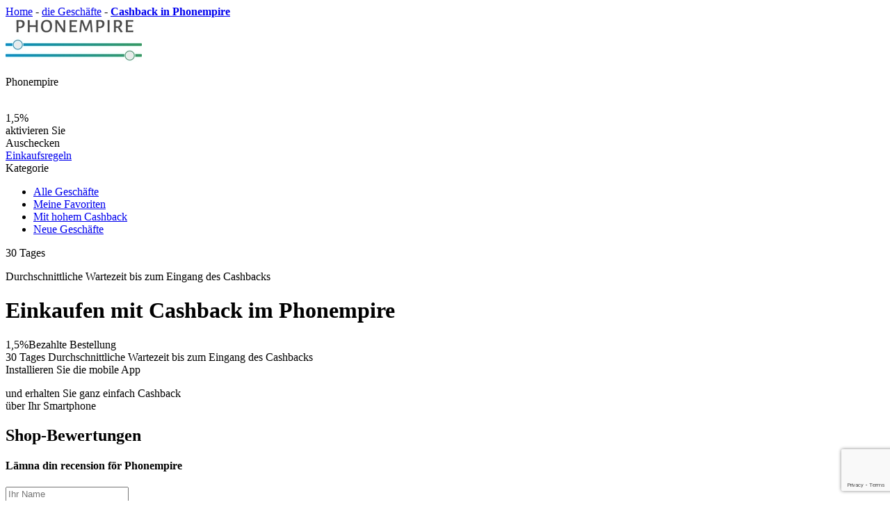

--- FILE ---
content_type: text/html; charset=UTF-8
request_url: https://yamaneta.com/de/shops/phonempire
body_size: 9132
content:

    <!DOCTYPE html>
    <html lang="de-DE" xmlns="http://www.w3.org/1999/html">
    <head>
        <meta charset="UTF-8"/>
        <meta http-equiv="x-ua-compatible" content="ie=edge">
        <meta name="viewport" content="width=device-width, initial-scale=1">
        <meta name="theme-color" content="#5858d7"/>
        <meta name="yandex-verification" content="2220275218276db6" />
        <meta name="8b4bee29acad515" content="292396e509976a5e423972c572cb06da" />

        <title>Cashback in Phonempire 1,5% | Yamaneta</title>

        <link rel="chrome-webstore-item" href="https://chrome.google.com/webstore/detail/filngkjpmpaglfkcenjiljkmeajoaiff">
        <link rel="apple-touch-icon" href="/apple-touch-icon.png">
        <link rel="shortcut icon" type="image/x-icon"
              href="/favicon.svg">
        <link rel="icon" type="image/x-icon" href="/favicon.svg">

        
        <meta name="csrf-param" content="_csrf">
    <meta name="csrf-token" content="ELil70uppmoAIXzBLvnmWQlqxcRlFwZi4JvICtpQQwdR4dG9PMjEBHIRFq18v4gAaBuIj1cjTAOt9vk_lSgXdA==">

            <script async src="https://pagead2.googlesyndication.com/pagead/js/adsbygoogle.js?client=ca-pub-7649038833153760" crossorigin="anonymous"></script>

<!-- Google Tag Manager -->
<noscript>
    <iframe src="//www.googletagmanager.com/ns.html?id=GTM-5SWZRGW" height="0" width="0" style="display:none;visibility:hidden"></iframe>
</noscript>
<script>(function (w, d, s, l, i) {
        w[l] = w[l] || [];
        w[l].push({
            'gtm.start': new Date().getTime(), event: 'gtm.js'
        });
        var f = d.getElementsByTagName(s)[0],
            j = d.createElement(s), dl = l != 'dataLayer' ? '&l=' + l : '';
        j.async = true;
        j.src =
            '//www.googletagmanager.com/gtm.js?id=' + i + dl;
        f.parentNode.insertBefore(j, f);
    })(window, document, 'script', 'dataLayer', 'GTM-5SWZRGW');</script>
<!-- End Google Tag Manager -->
    <!-- Hotjar Tracking Code for https://yamaneta.com/ -->
    <script>
        (function(h,o,t,j,a,r){
            h.hj=h.hj||function(){(h.hj.q=h.hj.q||[]).push(arguments)};
            h._hjSettings={hjid:2939370,hjsv:6};
            a=o.getElementsByTagName('head')[0];
            r=o.createElement('script');r.async=1;
            r.src=t+h._hjSettings.hjid+j+h._hjSettings.hjsv;
            a.appendChild(r);
        })(window,document,'https://static.hotjar.com/c/hotjar-','.js?sv=');
    </script>

        <meta name="keywords" content="">
<meta name="description" content="Holen Sie sich Cashback 1,5% für Ihre Phonempire Bestellung mit Yamaneta: höchste Raten und einfache Auszahlung - Cashback von Phonempire">
<link href="https://yamaneta.com/shops/phonempire" rel="alternate" hreflang="x-default">
<link href="https://yamaneta.com/shops/phonempire" rel="alternate" hreflang="en">
<link href="https://yamaneta.com/de/shops/phonempire" rel="alternate" hreflang="de">
<link href="https://yamaneta.com/de-at/shops/phonempire" rel="alternate" hreflang="de-at">
<link href="https://yamaneta.com/de-ch/shops/phonempire" rel="alternate" hreflang="de-ch">
<link href="https://yamaneta.com/da/shops/phonempire" rel="alternate" hreflang="da">
<link href="https://yamaneta.com/fi/shops/phonempire" rel="alternate" hreflang="fi">
<link href="https://yamaneta.com/hu/shops/phonempire" rel="alternate" hreflang="hu">
<link href="https://yamaneta.com/fr/shops/phonempire" rel="alternate" hreflang="fr">
<link href="https://yamaneta.com/fr-be/shops/phonempire" rel="alternate" hreflang="fr-be">
<link href="https://yamaneta.com/es/shops/phonempire" rel="alternate" hreflang="es">
<link href="https://yamaneta.com/sv/shops/phonempire" rel="alternate" hreflang="sv">
<link href="https://yamaneta.com/pt/shops/phonempire" rel="alternate" hreflang="pt">
<link href="https://yamaneta.com/it/shops/phonempire" rel="alternate" hreflang="it">
<link href="https://yamaneta.com/pl/shops/phonempire" rel="alternate" hreflang="pl">
<link href="https://yamaneta.com/cs/shops/phonempire" rel="alternate" hreflang="cs">
<link href="/assets/74b439ce/css/tooltipster.bundle.min.css?v=1539897209" rel="stylesheet" async="async">
<link href="/css/all.css?v=1762795209" rel="stylesheet">
<link href="/assets/7a83183/css/star-rating.min.css?v=1674746875" rel="stylesheet">
<link href="/assets/3ff3580/css/kv-widgets.min.css?v=1539901042" rel="stylesheet">
<script>window.rating_b98abf14 = {"step":1,"size":"sm","showClear":false,"showCaption":false,"language":"de"};
</script>    </head>
    <body class="shop-page de-DE">
    
    
    <div class="wrap clearfix wrap-m">
        <div class="container container--wrap container--shop">
            <div class="pathway" itemscope="" itemtype="http://schema.org/BreadcrumbList">
         <span itemprop="itemListElement" itemscope itemtype="http://schema.org/ListItem">
            <a class="pathway-item" href="/" itemprop="item"><span itemprop="name">Home</span></a>
            <meta itemprop="position" content="1" />
         </span>
         <span class="pathway-separator">-</span>

         <span itemprop="itemListElement" itemscope itemtype="http://schema.org/ListItem">
            <a class="pathway-item" href="/de/shops" itemprop="item"><span itemprop="name">die Geschäfte</span></a>
            <meta itemprop="position" content="1" />
         </span>
         <span class="pathway-separator">-</span>

         <strong itemprop="itemListElement" itemscope itemtype="http://schema.org/ListItem">
            <a class="pathway-item pathway-item--last" href="https://yamaneta.com/de/shops/phonempire" itemprop="item"><span itemprop="name">Cashback in Phonempire</span></a>
            <meta itemprop="position" content="2" />
         </strong>
</div>                <div class="row">
        <div class="sidebar col-lg-5 col-md-5 col-xs-20 col-sm-20">
            <div data-min-desktop="4" data-min-tablet="3" data-min-mobile="1">
                <div id="fixblock" class="shops-item bdrs bg-w mb-b clearfix">
                    <span class="favorites">
                        <span class="icon icon--small icon--favorites"></span>
                    </span>
                    <span class="favorites "
                          data-id="491" data-path="/de/favorite/toggle?id=491">
                    <span class="icon icon--small icon--favorites "></span>
                    </span>
                                        <span class="shops-item-logo shops-item-link">
                        <img class="shops-item-img" src="https://yamaneta.com/offers/phonempire196_63.jpg" alt="Cash Back Phonempire">                        <p class="text-name">Phonempire</p>
                    </span>

                    <div class="shops-item-value">
                        <div class="shops-item-value-wrap">
                            <div class="title" style="opacity: 0">
                                <span class="text">Cashback bis zu</span>
                            </div>
                            <div class="val-wrap">
                                <span class="val">1,5%</span>
                            </div>
                                                    </div>
                    </div>
                    <div class="active-bl">
                                                    <a class="button button--big button--green button--withdrawal popup-link" data-target="popup-register">aktivieren Sie</a>                        
                        <div class="b-shop-link">
                            Auschecken                            <br>
                            <a href="/de/info/rules" rel="noopener" target="_blank">Einkaufsregeln</a>                        </div>
                    </div>
                </div>

                <div class="cashback-time-wrap cashback-time-wrap--top hide-mobile hide-tablet">
                    <div class="row">
                        <div class="col-lg-20 col-md-20 col-xs-20 col-sm-10 hide-tablet">
                            <div class="categories bdrs bg-w sh-g mb hide-mobile ">
                                <div class="categories-title">
                                    <span class="icon icon--medium icon--categories-menu"></span>
                                    <span class="text">Kategorie</span>
                                </div>

                                <div class="categories-list">
                                    <div class="categories-list-section categories-list-section categories-list-section--1"><ul class="list"><li class="list-item"><a href="/de/shops" class="list-link"><span class="icon icon--small icon--categories icon--categories--all"></span>
<span class="text">Alle Geschäfte</span></a></li>
<li class="list-item"><a href="/de/shops/favorites" class="list-link"><span class="icon icon--small icon--categories icon--categories--favorites"></span>
<span class="text">Meine Favoriten</span></a></li>
<li class="list-item"><a href="/de/shops/category/extra-cashback" class="list-link"><span class="icon icon--small icon--categories icon--categories--higher-cashback"></span>
<span class="text">Mit hohem Cashback</span></a></li>
<li class="list-item"><a href="/de/shops/newest" class="list-link"><span class="icon icon--small icon--categories icon--categories--new"></span>
<span class="text">Neue Geschäfte</span></a></li></ul></div>                                                                                                        </div>
                            </div>
                        </div>
                                                    <div class="col-lg-20 col-md-20 col-xs-20 col-sm-10">
                                <div class="cashback-time bdrs mb bd">
                                    <span class="icon icon--medium icon--calendar--dark"></span>

                                    <p class="days">
                                        <span class="num">30</span>
                                        <span class="small">
                                        Tages                                            <a class="tooltip"
                                               title="Diese Zeit ist notwendig, damit der Laden<br> Stellen Sie sicher, dass die Bestellung eingegangen ist und es keine Rückerstattung gibt. <br>  Cashback wird oft früher bestätigt.">
                                            <span class="icon icon--medium icon--info--grey"></span>
                                        </a>
                                    </span>
                                    </p>

                                    <p class="info">
                                        Durchschnittliche Wartezeit <span>bis zum Eingang des Cashbacks</span>                                    </p>
                                </div>
                            </div>
                        
                                            </div>
                </div>
            </div>
        </div>
        <div class="content col-lg-15 col-md-15 col-xs-20 col-sm-20 fl_r">
            <div class="shop-info bdrs block mb-b clearfix bg-w sh-g">

                <h1 class="page-title">
                    Einkaufen mit Cashback im Phonempire                </h1>

                <div class="shop-info-item"><div class="data"><span class="val rates-val">1,5%</span><span class="title">Bezahlte Bestellung</span></div></div>                
                                    <div class="shop-info-item check-tablet check-mobile">
                        <div class="data">
                            <span class="val">30 Tages</span>
                            <span class="title">
                            Durchschnittliche Wartezeit bis zum Eingang des Cashbacks                        </span>
                        </div>
                    </div>
                                

            </div>
        </div>

        <div class="content col-lg-15 col-md-15 col-xs-20 col-sm-20 fl_r">

            
                        
<div class="mobile-app mobile-app--main block bdrs bg-bl sh-bl">
    <div class="mobile-app-bg">
        <div class="mobile-app-title block-title">
            Installieren Sie die mobile App        </div>
        <p class="mobile-app-info">
            und erhalten Sie ganz einfach Cashback<br> über Ihr Smartphone        </p>
        <a href="https://play.google.com/store/apps/details?id=ru.yamaneta2.android" rel="nofollow" target = '_blank' class="mobile-app-link mobile-app-link--playmarket"></a>
        <span class="links-link mobile-app-link mobile-app-link--appstore--soon"></span>
    </div>
    <div class="mobile-app-image"></div>
    <span class="close">
        <span class="icon icon--small icon--close" id="installAppBanner"></span>
    </span>
</div>

                        <div class="shops block block-items-list"><h2 class="h2 shops-title block-title">Shop-Bewertungen</h2></div>
<div class="review-form bdrs bg-w sh-g mb clearfix">
    <form id="marketplace-review-form" action="/de/shops/phonempire" method="post">
<input type="hidden" name="_csrf" value="ELil70uppmoAIXzBLvnmWQlqxcRlFwZi4JvICtpQQwdR4dG9PMjEBHIRFq18v4gAaBuIj1cjTAOt9vk_lSgXdA==">    <h4>
        Lämna din recension för Phonempire    </h4>
    <div class="form-section">
        <div class="form-item">
            <div class="form-item field-marketplace-reviewform-name required">
<span class="label"></span>
<input type="text" id="marketplace-reviewform-name" class="input--text" name="ReviewForm[name]" placeholder="Ihr Name" aria-required="true">
<span class="error"></span>
</div>        </div>
        <div class="form-item">
            <div class="form-item field-marketplace-reviewform-message required">
<span class="label"></span>
<textarea id="marketplace-reviewform-message" class="input--text" name="ReviewForm[message]" placeholder="Lämna din recension" aria-required="true"></textarea>
<span class="error"></span>
</div>        </div>
        <div class="form-item">
            <label class="rating-label">Teilen Sie Ihre Meinung über den Shop</label>
            <input type="text" id="reviewform-rate" class="rating-loading" name="ReviewForm[rate]" value="3" data-krajee-rating="rating_b98abf14">        </div>

        <div id="marketplace-review-form_captcha" class="hide field-reviewform-recaptcha required">
<span class="label"></span>
<input type="hidden" id="reviewform-recaptcha" name="ReviewForm[reCaptcha]"><div id="reviewform-recaptcha-recaptcha-marketplace-review-form" class="g-recaptcha recaptcha-block" data-sitekey="6Le_IM0UAAAAAM8NStDHeEus2WdWAZMM7zxRwALi" data-input-id="reviewform-recaptcha" data-form-id="marketplace-review-form"></div>

</div>
        <button type="submit" class="button button--medium button--yellow">
            <span class="text">Nachricht senden</span>
        </button>
    </div>
    </form></div>
            <div class="shops block block-items-list">
                <div class="h2 shops-title block-title">
                    Ähnliche Geschäfte                </div>

                <div class="row slider" data-min-desktop="3" data-min-tablet="3" data-min-mobile="1">
                    
    

<div class="slide col-lg-p33 col-md-p33 col-sm-p33 col-xs-20">
    <a href="/de/shops/aliexpress" class="shops-item bdrs bg-w sh-g mb">
    <span class="favorites "  data-id="13" data-path="/de/favorite/toggle?id=13">
        <span class="icon icon--small icon--favorites "></span>
    </span>
                    <span class="label label--top">
                <span class="label-text">top</span>
            </span>
                <span class="shops-item-logo shops-item-link">
            <img src="/offers/61645e9952ea8.png" alt="" class="shops-item-img">
            <p class="text-name">AliExpress</p>
        </span>

        <div class="shops-item-value">
            <div class="shops-item-value-wrap">
                <div class="title">
                    <span class="text">
                        Cashback Vor                    </span>
                </div>
                <div class="val-wrap">
                    <span class="val">10%</span>
                                    </div>
            </div>
        </div>
    </a>
</div>

    

<div class="slide col-lg-p33 col-md-p33 col-sm-p33 col-xs-20">
    <a href="/de/shops/banggood" class="shops-item bdrs bg-w sh-g mb">
    <span class="favorites "  data-id="10" data-path="/de/favorite/toggle?id=10">
        <span class="icon icon--small icon--favorites "></span>
    </span>
                <span class="shops-item-logo shops-item-link">
            <img src="/offers/banggood196_63.jpg" alt="" class="shops-item-img">
            <p class="text-name">Banggood</p>
        </span>

        <div class="shops-item-value">
            <div class="shops-item-value-wrap">
                <div class="title">
                    <span class="text">
                        Cashback                    </span>
                </div>
                <div class="val-wrap">
                    <span class="val">3%</span>
                                    </div>
            </div>
        </div>
    </a>
</div>

    

<div class="slide col-lg-p33 col-md-p33 col-sm-p33 col-xs-20">
    <a href="/de/shops/gearbest" class="shops-item bdrs bg-w sh-g mb">
    <span class="favorites "  data-id="3" data-path="/de/favorite/toggle?id=3">
        <span class="icon icon--small icon--favorites "></span>
    </span>
                <span class="shops-item-logo shops-item-link">
            <img src="/offers/gearbest196_63.jpg" alt="" class="shops-item-img">
            <p class="text-name">GearBest</p>
        </span>

        <div class="shops-item-value">
            <div class="shops-item-value-wrap">
                <div class="title">
                    <span class="text">
                        Cashback Vor                    </span>
                </div>
                <div class="val-wrap">
                    <span class="val">2,5%</span>
                                    </div>
            </div>
        </div>
    </a>
</div>

                </div>
            </div>
        </div>
    </div>

    <div id="colophon"></div>

        </div>
        <div class="footer-empty"></div>
    </div>


    <header class="header">
    <div class="header-alert">«At the moment we are experiencing difficulties with payments to PayPal, we will fix the problem in the near future» </div>
        <div class="container">
        <a href="/de" class="logo">
            <img src="/img/logo.svg" alt="Yamaneta" class="logo-img">
        </a>
                    <form action="/de/search" class="search search-m" id="search">
                <label for="header-search-input" class="search-label">
                    Suche                </label>
                <input type="text" class="search-input" id="query" placeholder="Geschäft finden"
                       autocomplete="off">
                <button type="submit" class="search-submit">
                    <span class="icon icon--small icon--search"></span>
                    Suche                </button>
                <div class="search-categories">
                    <span class="search-categories-link">Kategorie</span>

                    <div class="search-categories-list bg-w bdrs sh-g">
                        <ul class="list"><li class="list-item"><a href="/de/shops/category/clothes-shoes" class="list-link"><span class="icon icon--small icon--categories icon--categories--clothes-shoes"></span>
<span class="text">Bekleidung und Schuhe</span></a></li>
<li class="list-item"><a href="/de/shops/category/health-beauty" class="list-link"><span class="icon icon--small icon--categories icon--categories--health-beauty"></span>
<span class="text">Beauty und Gesundheit</span></a></li>
<li class="list-item"><a href="/de/shops/category/electronics" class="list-link"><span class="icon icon--small icon--categories icon--categories--tech"></span>
<span class="text">Elektronik und Technik</span></a></li>
<li class="list-item"><a href="/de/shops/category/travels" class="list-link"><span class="icon icon--small icon--categories icon--categories--travel"></span>
<span class="text">Reisen</span></a></li>
<li class="list-item"><a href="/de/shops/category/housing" class="list-link"><span class="icon icon--small icon--categories icon--categories--home"></span>
<span class="text">Rund ums Haus</span></a></li>
<li class="list-item"><a href="/de/shops/category/entertainment" class="list-link"><span class="icon icon--small icon--categories icon--categories--entertainment"></span>
<span class="text">Hobbys und Unterhaltung</span></a></li>
<li class="list-item"><a href="/de/shops/category/services" class="list-link"><span class="icon icon--small icon--categories icon--categories--services"></span>
<span class="text">Dienstleistungen</span></a></li></ul><ul class="list"><li class="list-item"><a href="/de/shops/category/insurance-finance" class="list-link"><span class="icon icon--small icon--categories icon--categories--foreign"></span>
<span class="text">Versicherung und Finanzen</span></a></li>
<li class="list-item"><a href="/de/shops/category/chinese-shops" class="list-link"><span class="icon icon--small icon--categories icon--categories--chines"></span>
<span class="text">Chinesische Geschäfte</span></a></li>
<li class="list-item"><a href="/de/shops/category/inostrannye-magaziny" class="list-link"><span class="icon icon--small icon--categories icon--categories--foreign"></span>
<span class="text">Ausländische Geschäfte</span></a></li>
<li class="list-item"><a href="/de/shops" class="list-link"><span class="icon icon--small icon--categories icon--categories--all"></span>
<span class="text">Alle Geschäfte</span></a></li>
<li class="list-item"><a href="/de/shops/favorites" class="list-link"><span class="icon icon--small icon--categories icon--categories--favorites"></span>
<span class="text">Meine Favoriten</span></a></li>
<li class="list-item"><a href="/de/shops/category/extra-cashback" class="list-link"><span class="icon icon--small icon--categories icon--categories--higher-cashback"></span>
<span class="text">Mit hohem Cashback</span></a></li>
<li class="list-item"><a href="/de/shops/newest" class="list-link"><span class="icon icon--small icon--categories icon--categories--new"></span>
<span class="text">Neue Geschäfte</span></a></li></ul>                    </div>
                </div>
                <div class="dropdown">
                    <ul class="dropdown-list ajax_search">
                        <li class="empty-search"></li>
                    </ul>
                </div>
            </form>
            
        
        <div class="login language-selector">
            <div class="info"><span class="icon icon--medium icon--flag">de</span></div>
            <div class="language-selector-list bg-w bdrs sh-g"><ul class="list"><li><a href="/cs/shops/phonempire" data-code="cs-CZ" class="list-link change-lang-link"><span class="icon icon--small icon--flag">cs</span><span class="text">Čeština</span></a></li><li><a href="/da/shops/phonempire" data-code="da-DK" class="list-link change-lang-link"><span class="icon icon--small icon--flag">da</span><span class="text">Dansk</span></a></li><li><a href="/de-at/shops/phonempire" data-code="de-AT" class="list-link change-lang-link"><span class="icon icon--small icon--flag">de</span><span class="text">Deutsch (Österreich)</span></a></li><li><a href="/de-ch/shops/phonempire" data-code="de-CH" class="list-link change-lang-link"><span class="icon icon--small icon--flag">de</span><span class="text">Deutsch (Schweiz)</span></a></li><li><a href="/shops/phonempire" data-code="en-US" class="list-link change-lang-link"><span class="icon icon--small icon--flag">en</span><span class="text">English</span></a></li><li><a href="/es/shops/phonempire" data-code="es-ES" class="list-link change-lang-link"><span class="icon icon--small icon--flag">es</span><span class="text">Español</span></a></li><li><a href="/fi/shops/phonempire" data-code="fi-FI" class="list-link change-lang-link"><span class="icon icon--small icon--flag">fi</span><span class="text">Suomi</span></a></li><li><a href="/fr/shops/phonempire" data-code="fr-FR" class="list-link change-lang-link"><span class="icon icon--small icon--flag">fr</span><span class="text">Français</span></a></li><li><a href="/fr-be/shops/phonempire" data-code="fr-BE" class="list-link change-lang-link"><span class="icon icon--small icon--flag">fr</span><span class="text">Français (Belgique)</span></a></li><li><a href="/hu/shops/phonempire" data-code="hu-HU" class="list-link change-lang-link"><span class="icon icon--small icon--flag">hu</span><span class="text">Magyar</span></a></li><li><a href="/it/shops/phonempire" data-code="it-IT" class="list-link change-lang-link"><span class="icon icon--small icon--flag">it</span><span class="text">Italiano</span></a></li><li><a href="/pl/shops/phonempire" data-code="pl-PL" class="list-link change-lang-link"><span class="icon icon--small icon--flag">pl</span><span class="text">Polski</span></a></li><li><a href="/pt/shops/phonempire" data-code="pt-PT" class="list-link change-lang-link"><span class="icon icon--small icon--flag">pt</span><span class="text">Português</span></a></li><li><a href="/sv/shops/phonempire" data-code="sv-SE" class="list-link change-lang-link"><span class="icon icon--small icon--flag">sv</span><span class="text">Svenska</span></a></li></ul></div>
        </div>
             <div class="login login--unlogged">
    <a class="login-link login-link--login popup-link" data-target="popup-login">
        <span class="icon icon--xs icon--login"></span>
        <span class="text">Anmelden</span>
    </a>
    <a class="login-link login-link--register popup-link" data-target="popup-register">
        <span class="icon icon--xs icon--register"></span>
        <span class="text">Registrieren</span>
    </a>
</div>

    </div>
</header>

            
<footer class="footer clearfix">
    <div class="footer-inner container">
        <div class="footer-top clearfix">


            <div class="footer-links">
                <a href="/" class="logo">
                    <img src="/img/logo.svg" alt="Yamaneta" class="logo-img">
                </a>
                <a href="/de/shops" class="catalog-link">
                    Katalog speichern                </a>
            </div>

            <ul class="nav"><li class="nav-item"><a href="/de/dashboard/application" class="nav-item-link">App</a></li>
<li class="nav-item"><a href="/de/faq" class="nav-item-link">Hilfe / Häufig gestellte Fragen</a></li>
<li class="nav-item"><a href="/de/info/agreement" class="nav-item-link">Nutzungsvereinbarung</a></li>
<li class="nav-item"><a href="/de/info/confidential" class="nav-item-link">Datenschutz-Bestimmungen</a></li>
<li class="nav-item"><a href="/de/info/howto" class="nav-item-link">So funktioniert Cashback</a></li>
<li class="nav-item"><a href="/de/info/rules" class="nav-item-link">Regeln zum kauf</a></li>
<li class="nav-item"><a href="/de/info/loyalty" class="nav-item-link">Treueprogramm</a></li>
<li class="nav-item"><a href="https://tracking.yamaneta.com/de" class="nav-item-link" target="_blank">Sendungsverfolgung</a></li></ul>
            <div class="mobile-app">
                <span class="mobile-app-title title">
                    Installieren Sie unsere mobile App                </span>

                <div class="mobile-app-links">
                    <a href="https://play.google.com/store/apps/details?id=ru.yamaneta2.android" rel="nofollow" target = 'blank' class="mobile-app-link mobile-app-link--small mobile-app-link--playmarket"></a>
                    <span class="mobile-app-link mobile-app-link--small mobile-app-link--appstore--soon"></span>
                </div>
            </div>

        </div>
        <div class="footer-bot clearfix">
            <div class="copy title">© 2015 - 2026 Yamaneta - <span> sicherer Cashback-Service</span></div>
            <div class="withdrawal">
                <span class="withdrawal-title title payment-methods">Zahlungsarten</span><div class="withdrawal-methods-wrap"><i class="icon--payments icon--payments--paypal"></i></div><div class="withdrawal-methods-wrap"><i class="icon--payments icon--payments--visa"></i></div><div class="withdrawal-methods-wrap"><i class="icon--payments icon--payments--mastercard"></i></div><div class="withdrawal-methods-wrap"><i class="icon--payments icon--payments--payoneer"></i></div>            </div>
        </div>
    </div>
</footer>

        

    <div class="popup-wrap popup-register  popup-login" id="popup-register">
    <div class="popup-overlay"></div>
    <div class="popup-content">
        <span class="popup-close icon icon--small icon--close--black"></span>
        <div class="info">

            <div class="title">
                Herzlich willkommen in                <span class="highlight">Ya</span>maneta
            </div>
            <p class="text">
                Yamaneta ist der einfachste Weg, bei Einkäufen in beliebten Online-Shops Geld zu sparen            </p>
            <div class="payment">
                <span class="withdrawal-title title payment-methods">Zahlungsarten</span><div class="withdrawal-methods-wrap"><i class="icon--payments icon--payments--paypal"></i></div><div class="withdrawal-methods-wrap"><i class="icon--payments icon--payments--visa"></i></div><div class="withdrawal-methods-wrap"><i class="icon--payments icon--payments--mastercard"></i></div><div class="withdrawal-methods-wrap"><i class="icon--payments icon--payments--payoneer"></i></div>            </div>
        </div>
        <div class="form">
            <span class="logo">
                <div class="title"><span class="highlight">Ya</span>maneta</div>
            </span>

            <form id="w0" class="popup-form form-register form-login bdrs bg-w sh-g clearfix" action="/de/auth/sign-up?via=popup" method="post">
<input type="hidden" name="_csrf" value="ELil70uppmoAIXzBLvnmWQlqxcRlFwZi4JvICtpQQwdR4dG9PMjEBHIRFq18v4gAaBuIj1cjTAOt9vk_lSgXdA==">                <p class="info-text">
                    Registrieren Sie sich, um Cashback bis zu zu erhalten                    <span class="num">35%</span> von ihren Einkäufen                </p>

                <div class="form-section">
                    <div class="form-item">
                        <div class="form-group field-register-email required">
<label class="label" for="register-email">E-Mail</label>
<input type="text" id="register-email" class="input--text" name="SignUpForm[email]" placeholder="E-Mail" aria-required="true">
<div class="help-block"></div>

</div>                    </div>
                    <div class="form-item">
                        <div class="form-group field-register-pass required">
<label class="label" for="register-pass">Passwort</label>
<input type="password" id="register-pass" class="input--text" name="SignUpForm[password]" placeholder="Passwort" aria-required="true">
<div class="help-block"></div>

</div>                    </div>
                    <div class="form-group field-signupform-recaptcha required">

<input type="hidden" id="signupform-recaptcha" name="SignUpForm[reCaptcha]">

<div class="help-block"></div>
</div>
                    <button type="submit" class="button button--medium button--yellow">
                        <span class="text">Registrieren</span>
                    </button>

                    <a class="button button--xs button--bordered--grey popup-link" data-target="popup-login">
                        <span class="text">Anmelden</span>
                    </a>
                </div>
            </form>
            <div class="socials">
                <span class="socials-title">Anmeldung über soziale Netzwerke:</span>
                <div class="socials-list">
                    <div id="w1" class="social-enter center-align"><div class="socials-list"><a class="socials-list-link icon icon--settings icon--settings--popup icon--settings--facebook" href="/de/auth/social?authclient=facebook" data-popup-width="880" data-popup-height="520"></a><a class="socials-list-link icon icon--settings icon--settings--popup icon--settings--google-plus" href="/de/auth/social?authclient=google" data-popup-width="880" data-popup-height="520"></a></div></div>                </div>
            </div>
            <p class="tip">
                This site is protected by reCAPTCHA and the Google
                <a href="https://policies.google.com/privacy">Privacy Policy</a> and
                <a href="https://policies.google.com/terms">Terms of Service</a> apply.
                <br>

                Mit dem Beitritt stimmst du unseren<br>
                <a href="/de/info/confidential" target="_blank" rel="noopener">Datenschutz-Bestimmungen</a>
            </p>
        </div>
    </div>
</div>
<div class="popup-wrap popup-register popup-login" id="popup-login">
    <div class="popup-overlay"></div>
    <div class="popup-content">
        <span class="popup-close icon icon--small icon--close--black"></span>
        <div class="info">

            <div class="title">
                Herzlich willkommen in                <span class="highlight">Ya</span>maneta
            </div>
            <p class="text">
                Yamaneta ist der einfachste Weg, bei Einkäufen in beliebten Online-Shops Geld zu sparen            </p>
            <div class="payment">
                <span class="withdrawal-title title payment-methods">Zahlungsarten</span><div class="withdrawal-methods-wrap"><i class="icon--payments icon--payments--paypal"></i></div><div class="withdrawal-methods-wrap"><i class="icon--payments icon--payments--visa"></i></div><div class="withdrawal-methods-wrap"><i class="icon--payments icon--payments--mastercard"></i></div><div class="withdrawal-methods-wrap"><i class="icon--payments icon--payments--payoneer"></i></div>            </div>
        </div>
        <div class="form">
            <span class="logo">
                <div class="title"><span class="highlight">Ya</span>maneta</div>
            </span>

                <form id="w2" class="popup-form form-register form-login bdrs bg-w sh-g clearfix" action="/de/auth/login" method="post">
<input type="hidden" name="_csrf" value="ELil70uppmoAIXzBLvnmWQlqxcRlFwZi4JvICtpQQwdR4dG9PMjEBHIRFq18v4gAaBuIj1cjTAOt9vk_lSgXdA==">                <p class="info-text">
                    Melden Sie sich an, um Cashback bis zu zu erhalten                    <span class="num">35%</span> von ihren Einkäufen                </p>

                <div class="form-section">
                    <div class="form-item">
                        <div class="form-group field-login-email required">
<label class="label" for="login-email">E-Mail</label>
<input type="text" id="login-email" class="input--text" name="LoginForm[email]" placeholder="E-Mail" aria-required="true">
<div class="help-block"></div>

</div>                    </div>
                    <div class="form-item">
                        <div class="form-group field-login-pass required">
<label class="label" for="login-pass">Passwort</label>
<input type="password" id="login-pass" class="input--text" name="LoginForm[password]" placeholder="Passwort" aria-required="true">
<div class="help-block"></div>

</div>                    </div>

                    <a data-target="popup-password-reset-token" class="forget bordered-link popup-link">
                        <span class="icon icon--small icon--forget"></span>
                        <span class="text">Passwort vergessen?</span>
                    </a>

                    <button type="submit" class="button button--medium button--yellow">
                        <span class="text">Anmelden</span>
                    </button>

                    <a class="button button--xs button--bordered--grey popup-link" data-target="popup-register">
                        <span class="text">Registrieren</span>
                    </a>
                </div>
            </form>
            <div class="socials">
                <span class="socials-title">Einloggen über soziale Netzwerke:</span>
                <div class="socials-list">
                    <div id="w3" class="social-enter center-align"><div class="socials-list"><a class="socials-list-link icon icon--settings icon--settings--popup icon--settings--facebook" href="/de/auth/social?authclient=facebook" data-popup-width="880" data-popup-height="520"></a><a class="socials-list-link icon icon--settings icon--settings--popup icon--settings--google-plus" href="/de/auth/social?authclient=google" data-popup-width="880" data-popup-height="520"></a></div></div>                </div>
            </div>
            <p class="tip">
                Mit dem Beitritt stimmst du unseren<br>
                <a href="/de/info/confidential" target="_blank" rel="noopener">Datenschutz-Bestimmungen</a>
            </p>
        </div>
    </div>
</div><div class="popup-wrap popup-register" id="popup-password-reset-token">
    <div class="popup-overlay"></div>
    <div class="popup-content">
        <span class="popup-close icon icon--small icon--close--black"></span>
        <div class="info">

            <div class="title">
                Herzlich willkommen in                <span class="highlight">Ya</span>maneta
            </div>
            <p class="text">
                Yamaneta ist der einfachste Weg, bei Einkäufen in beliebten Online-Shops Geld zu sparen            </p>
            <div class="payment">
                <span class="withdrawal-title title payment-methods">Zahlungsarten</span><div class="withdrawal-methods-wrap"><i class="icon--payments icon--payments--paypal"></i></div><div class="withdrawal-methods-wrap"><i class="icon--payments icon--payments--visa"></i></div><div class="withdrawal-methods-wrap"><i class="icon--payments icon--payments--mastercard"></i></div><div class="withdrawal-methods-wrap"><i class="icon--payments icon--payments--payoneer"></i></div>            </div>
        </div>
        <div class="form">
            <span class="logo">
                <div class="title"><span class="highlight">Ya</span>maneta</div>
            </span>

            <form id="w4" class="popup-form form-register form-login bdrs bg-w sh-g clearfix" action="/de/auth/request-password-reset-token" method="post">
<input type="hidden" name="_csrf" value="ELil70uppmoAIXzBLvnmWQlqxcRlFwZi4JvICtpQQwdR4dG9PMjEBHIRFq18v4gAaBuIj1cjTAOt9vk_lSgXdA==">                <p class="info-text">
                    Um Ihr Passwort wiederherzustellen, geben Sie die E-Mail ein, die Sie bei der Registrierung angegeben haben                </p>

                <div class="form-section">
                    <div class="form-item">
                        <div class="form-group field-passwordresetrequestform-email required">
<label class="label" for="passwordresetrequestform-email">E-Mail</label>
<input type="text" id="passwordresetrequestform-email" class="input--text" name="PasswordResetRequestForm[email]" placeholder="E-Mail" aria-required="true">
<div class="help-block"></div>

</div>                    </div>


                    <button type="submit" class="button button--medium button--yellow">
                        <span class="text">Wiederherstellen</span>
                    </button>

                    <a class="button button--xs button--bordered--grey popup-link" data-target="popup-login">
                        <span class="text">Anmelden</span>
                    </a>
                </div>
            </form>
            <div class="socials">
                <span class="socials-title">Einloggen über soziale Netzwerke:</span>
                <div class="socials-list">
                    <div id="w5" class="social-enter center-align"><div class="socials-list"><a class="socials-list-link icon icon--settings icon--settings--popup icon--settings--facebook" href="/de/auth/social?authclient=facebook" data-popup-width="880" data-popup-height="520"></a><a class="socials-list-link icon icon--settings icon--settings--popup icon--settings--google-plus" href="/de/auth/social?authclient=google" data-popup-width="880" data-popup-height="520"></a></div></div>                </div>
            </div>
            <p class="tip">
                Mit dem Beitritt stimmst du unseren<br>
                <a href="/de/info/confidential" target="_blank" rel="noopener">Datenschutz-Bestimmungen</a>
            </p>
        </div>
    </div>
</div>                <script src="//www.google.com/recaptcha/api.js?hl=de&amp;render=explicit&amp;onload=recaptchaOnloadCallback" async defer></script>
<script src="//www.google.com/recaptcha/api.js?render=6Lc1TMwUAAAAAHOb1P0JcJJuv0qfqMt-yASAxy1H"></script>
<script src="/js/jquery.js"></script>
<script src="/assets/74b439ce/js/tooltipster.bundle.min.js?v=1539897209"></script>
<script src="/js/frontend-extension.js?v=1545862996"></script>
<script src="/js/frontend-plugin.js?v=1677234725"></script>
<script src="/js/scripts.js?v=1717762894"></script>
<script src="/js/favorite.js?v=1714463133"></script>
<script src="/js/search.js?v=1714463133"></script>
<script src="/js/share.js?v=1522755668"></script>
<script src="/js/marketplace.js?v=1688408056"></script>
<script src="/assets/3b389901/js.cookie.js?v=1539897458"></script>
<script src="/assets/ca1961d8/yii.js?v=1539897147"></script>
<script src="/assets/ca1961d8/yii.validation.js?v=1539897147"></script>
<script src="/assets/7a83183/js/star-rating.min.js?v=1674746875"></script>
<script src="/assets/7a83183/js/locales/de.js?v=1674746875"></script>
<script src="/assets/3ff3580/js/kv-widgets.min.js?v=1539901042"></script>
<script src="/assets/ca1961d8/yii.activeForm.js?v=1539897147"></script>
<script src="/assets/da9bd9a8/authchoice.js?v=1539897456"></script>
<script>function recaptchaOnloadCallback() {
    "use strict";
    jQuery(".g-recaptcha").each(function () {
        const reCaptcha = jQuery(this);
        if (reCaptcha.data("recaptcha-client-id") === undefined) {
            const recaptchaClientId = grecaptcha.render(reCaptcha.attr("id"), {
                "callback": function (response) {
                    if (reCaptcha.data("form-id") !== "") {
                        jQuery("#" + reCaptcha.data("input-id"), "#" + reCaptcha.data("form-id")).val(response)
                            .trigger("change");
                    } else {
                        jQuery("#" + reCaptcha.data("input-id")).val(response).trigger("change");
                    }

                    if (reCaptcha.attr("data-callback")) {
                        eval("(" + reCaptcha.attr("data-callback") + ")(response)");
                    }
                },
                "expired-callback": function () {
                    if (reCaptcha.data("form-id") !== "") {
                        jQuery("#" + reCaptcha.data("input-id"), "#" + reCaptcha.data("form-id")).val("");
                    } else {
                        jQuery("#" + reCaptcha.data("input-id")).val("");
                    }

                    if (reCaptcha.attr("data-expired-callback")) {
                        eval("(" + reCaptcha.attr("data-expired-callback") + ")()");
                    }
                },
            });
            reCaptcha.data("recaptcha-client-id", recaptchaClientId);
        }
    });
}</script>
<script>jQuery(function ($) {
            $("#installAppBanner").click(function() {
            Cookies.set('installAppBanner', 1, {expires: 60});
        })
        // Show - Close Yamoney Tips
        $(document).ready(function() {
            var tipsYamoney = $('.yamoney-tips-title');
            var tips = $('.yamoney-tips');
            var tipsHide = $('.hideshow>span');
            var cookieName = "yaTips";
            tipsYamoney.on('click', function() {
                if (tips.hasClass('opened')) {
                    tips.removeClass('opened').slideUp(300);
                    $('.open-tips').removeClass('rotate180').addClass('rotate0');
                    tipsHide.text('Показать');
                    Cookies.set(cookieName, 0, {expires: 365});
                } else {
                    tips.addClass('opened').slideDown(600);
                    $('.open-tips').removeClass('rotate0').addClass('rotate180');
                    tipsHide.text('Скрыть');
                    Cookies.set(cookieName, 1, {expires: 365});
                }
            });
            $('.collapse-answers').on('click', function() {
                tips.removeClass('opened').slideUp(400);
                $('.open-tips').removeClass('rotate180').addClass('rotate0');
                tipsHide.text('Показать');
                Cookies.set(cookieName, 0, {expires: 365});
            });
        });
if (jQuery('#reviewform-rate').data('rating')) { jQuery('#reviewform-rate').rating('destroy'); }
jQuery('#reviewform-rate').rating(rating_b98abf14);

jQuery('#marketplace-review-form').yiiActiveForm([{"id":"reviewform-name","name":"name","container":".field-marketplace-reviewform-name","input":"#marketplace-reviewform-name","error":".error","validateOnChange":false,"validateOnBlur":false,"validate":function (attribute, value, messages, deferred, $form) {yii.validation.required(value, messages, {"message":"Name darf nicht leer sein."});yii.validation.string(value, messages, {"message":"Name muss eine Zeichenkette sein.","max":255,"tooLong":"Name darf maximal 255 Zeichen enthalten.","skipOnEmpty":1});}},{"id":"reviewform-message","name":"message","container":".field-marketplace-reviewform-message","input":"#marketplace-reviewform-message","error":".error","validateOnChange":false,"validateOnBlur":false,"validate":function (attribute, value, messages, deferred, $form) {yii.validation.required(value, messages, {"message":"Message darf nicht leer sein."});yii.validation.string(value, messages, {"message":"Message muss eine Zeichenkette sein.","max":1000,"tooLong":"Message darf maximal 1.000 Zeichen enthalten.","skipOnEmpty":1});}},{"id":"reviewform-recaptcha","name":"reCaptcha","container":".field-reviewform-recaptcha","input":"#reviewform-recaptcha","error":".error","validateOnChange":false,"validateOnBlur":false,"validate":function (attribute, value, messages, deferred, $form) {yii.validation.required(value, messages, {"message":"Re Captcha darf nicht leer sein."});if (!value) {
     messages.push("Re Captcha darf nicht leer sein.");
}}}], {"errorCssClass":"invalid","successCssClass":"valid"});
"use strict";
grecaptcha.ready(function() {
    grecaptcha.execute("6Lc1TMwUAAAAAHOb1P0JcJJuv0qfqMt-yASAxy1H", {action: "register"}).then(function(token) {
        jQuery("#" + "signupform-recaptcha").val(token);

        const jsCallback = "";
        if (jsCallback) {
            eval("(" + jsCallback + ")(token)");
        }
    });
});
jQuery('#w0').yiiActiveForm([{"id":"signupform-email","name":"email","container":".field-register-email","input":"#register-email","validate":function (attribute, value, messages, deferred, $form) {yii.validation.string(value, messages, {"message":"Email muss eine Zeichenkette sein.","max":200,"tooLong":"Email darf maximal 200 Zeichen enthalten.","skipOnEmpty":1});value = yii.validation.trim($form, attribute, []);yii.validation.required(value, messages, {"message":"Geben sie ihre E-Mail Adresse ein."});yii.validation.email(value, messages, {"pattern":/^[a-zA-Z0-9!#$%&'*+\/=?^_`{|}~-]+(?:\.[a-zA-Z0-9!#$%&'*+\/=?^_`{|}~-]+)*@(?:[a-zA-Z0-9](?:[a-zA-Z0-9-]*[a-zA-Z0-9])?\.)+[a-zA-Z0-9](?:[a-zA-Z0-9-]*[a-zA-Z0-9])?$/,"fullPattern":/^[^@]*<[a-zA-Z0-9!#$%&'*+\/=?^_`{|}~-]+(?:\.[a-zA-Z0-9!#$%&'*+\/=?^_`{|}~-]+)*@(?:[a-zA-Z0-9](?:[a-zA-Z0-9-]*[a-zA-Z0-9])?\.)+[a-zA-Z0-9](?:[a-zA-Z0-9-]*[a-zA-Z0-9])?>$/,"allowName":false,"message":"Ungültiges Email-Format.","enableIDN":false,"skipOnEmpty":1});}},{"id":"signupform-password","name":"password","container":".field-register-pass","input":"#register-pass","validate":function (attribute, value, messages, deferred, $form) {yii.validation.string(value, messages, {"message":"Mindestens 6 Zeichen.","min":6,"tooShort":"Passwort muss mindestens 6 Zeichen enthalten.","skipOnEmpty":1});yii.validation.required(value, messages, {"message":"Passwort eingeben."});}},{"id":"signupform-recaptcha","name":"reCaptcha","container":".field-signupform-recaptcha","input":"#signupform-recaptcha","validate":function (attribute, value, messages, deferred, $form) {yii.validation.required(value, messages, {"message":"Bitte bestätigen Sie, dass Sie kein Bot sind."});}}], []);
jQuery('#w1').authchoice();
jQuery('#w2').yiiActiveForm([{"id":"loginform-email","name":"email","container":".field-login-email","input":"#login-email","validate":function (attribute, value, messages, deferred, $form) {value = yii.validation.trim($form, attribute, []);yii.validation.required(value, messages, {"message":"Sie müssen eine E-Mail-Adresse angeben."});yii.validation.email(value, messages, {"pattern":/^[a-zA-Z0-9!#$%&'*+\/=?^_`{|}~-]+(?:\.[a-zA-Z0-9!#$%&'*+\/=?^_`{|}~-]+)*@(?:[a-zA-Z0-9](?:[a-zA-Z0-9-]*[a-zA-Z0-9])?\.)+[a-zA-Z0-9](?:[a-zA-Z0-9-]*[a-zA-Z0-9])?$/,"fullPattern":/^[^@]*<[a-zA-Z0-9!#$%&'*+\/=?^_`{|}~-]+(?:\.[a-zA-Z0-9!#$%&'*+\/=?^_`{|}~-]+)*@(?:[a-zA-Z0-9](?:[a-zA-Z0-9-]*[a-zA-Z0-9])?\.)+[a-zA-Z0-9](?:[a-zA-Z0-9-]*[a-zA-Z0-9])?>$/,"allowName":false,"message":"Diese E-Mail-Adresse wird nicht unterstützt.","enableIDN":false,"skipOnEmpty":1});}},{"id":"loginform-password","name":"password","container":".field-login-pass","input":"#login-pass","validate":function (attribute, value, messages, deferred, $form) {yii.validation.string(value, messages, {"message":"Passwort muss eine Zeichenkette sein.","skipOnEmpty":1});value = yii.validation.trim($form, attribute, []);yii.validation.required(value, messages, {"message":"Ein Passwort ist erforderlich."});}}], []);
jQuery('#w3').authchoice();
jQuery('#w4').yiiActiveForm([{"id":"passwordresetrequestform-email","name":"email","container":".field-passwordresetrequestform-email","input":"#passwordresetrequestform-email","enableAjaxValidation":true,"validateOnChange":false,"validateOnBlur":false,"validate":function (attribute, value, messages, deferred, $form) {value = yii.validation.trim($form, attribute, []);yii.validation.required(value, messages, {"message":"Deine E-Mail darf nicht leer sein."});yii.validation.email(value, messages, {"pattern":/^[a-zA-Z0-9!#$%&'*+\/=?^_`{|}~-]+(?:\.[a-zA-Z0-9!#$%&'*+\/=?^_`{|}~-]+)*@(?:[a-zA-Z0-9](?:[a-zA-Z0-9-]*[a-zA-Z0-9])?\.)+[a-zA-Z0-9](?:[a-zA-Z0-9-]*[a-zA-Z0-9])?$/,"fullPattern":/^[^@]*<[a-zA-Z0-9!#$%&'*+\/=?^_`{|}~-]+(?:\.[a-zA-Z0-9!#$%&'*+\/=?^_`{|}~-]+)*@(?:[a-zA-Z0-9](?:[a-zA-Z0-9-]*[a-zA-Z0-9])?\.)+[a-zA-Z0-9](?:[a-zA-Z0-9-]*[a-zA-Z0-9])?>$/,"allowName":false,"message":"Diese E-Mail-Adresse wird nicht unterstützt.","enableIDN":false,"skipOnEmpty":1});}}], []);
jQuery('#w5').authchoice();
});</script>    <script defer src="https://static.cloudflareinsights.com/beacon.min.js/vcd15cbe7772f49c399c6a5babf22c1241717689176015" integrity="sha512-ZpsOmlRQV6y907TI0dKBHq9Md29nnaEIPlkf84rnaERnq6zvWvPUqr2ft8M1aS28oN72PdrCzSjY4U6VaAw1EQ==" data-cf-beacon='{"version":"2024.11.0","token":"6cfd2c76752d43428502b6a1f5d6e48a","r":1,"server_timing":{"name":{"cfCacheStatus":true,"cfEdge":true,"cfExtPri":true,"cfL4":true,"cfOrigin":true,"cfSpeedBrain":true},"location_startswith":null}}' crossorigin="anonymous"></script>
</body>
    </html>


--- FILE ---
content_type: text/html; charset=utf-8
request_url: https://www.google.com/recaptcha/api2/anchor?ar=1&k=6Lc1TMwUAAAAAHOb1P0JcJJuv0qfqMt-yASAxy1H&co=aHR0cHM6Ly95YW1hbmV0YS5jb206NDQz&hl=en&v=PoyoqOPhxBO7pBk68S4YbpHZ&size=invisible&anchor-ms=20000&execute-ms=30000&cb=7twlm560zubm
body_size: 48718
content:
<!DOCTYPE HTML><html dir="ltr" lang="en"><head><meta http-equiv="Content-Type" content="text/html; charset=UTF-8">
<meta http-equiv="X-UA-Compatible" content="IE=edge">
<title>reCAPTCHA</title>
<style type="text/css">
/* cyrillic-ext */
@font-face {
  font-family: 'Roboto';
  font-style: normal;
  font-weight: 400;
  font-stretch: 100%;
  src: url(//fonts.gstatic.com/s/roboto/v48/KFO7CnqEu92Fr1ME7kSn66aGLdTylUAMa3GUBHMdazTgWw.woff2) format('woff2');
  unicode-range: U+0460-052F, U+1C80-1C8A, U+20B4, U+2DE0-2DFF, U+A640-A69F, U+FE2E-FE2F;
}
/* cyrillic */
@font-face {
  font-family: 'Roboto';
  font-style: normal;
  font-weight: 400;
  font-stretch: 100%;
  src: url(//fonts.gstatic.com/s/roboto/v48/KFO7CnqEu92Fr1ME7kSn66aGLdTylUAMa3iUBHMdazTgWw.woff2) format('woff2');
  unicode-range: U+0301, U+0400-045F, U+0490-0491, U+04B0-04B1, U+2116;
}
/* greek-ext */
@font-face {
  font-family: 'Roboto';
  font-style: normal;
  font-weight: 400;
  font-stretch: 100%;
  src: url(//fonts.gstatic.com/s/roboto/v48/KFO7CnqEu92Fr1ME7kSn66aGLdTylUAMa3CUBHMdazTgWw.woff2) format('woff2');
  unicode-range: U+1F00-1FFF;
}
/* greek */
@font-face {
  font-family: 'Roboto';
  font-style: normal;
  font-weight: 400;
  font-stretch: 100%;
  src: url(//fonts.gstatic.com/s/roboto/v48/KFO7CnqEu92Fr1ME7kSn66aGLdTylUAMa3-UBHMdazTgWw.woff2) format('woff2');
  unicode-range: U+0370-0377, U+037A-037F, U+0384-038A, U+038C, U+038E-03A1, U+03A3-03FF;
}
/* math */
@font-face {
  font-family: 'Roboto';
  font-style: normal;
  font-weight: 400;
  font-stretch: 100%;
  src: url(//fonts.gstatic.com/s/roboto/v48/KFO7CnqEu92Fr1ME7kSn66aGLdTylUAMawCUBHMdazTgWw.woff2) format('woff2');
  unicode-range: U+0302-0303, U+0305, U+0307-0308, U+0310, U+0312, U+0315, U+031A, U+0326-0327, U+032C, U+032F-0330, U+0332-0333, U+0338, U+033A, U+0346, U+034D, U+0391-03A1, U+03A3-03A9, U+03B1-03C9, U+03D1, U+03D5-03D6, U+03F0-03F1, U+03F4-03F5, U+2016-2017, U+2034-2038, U+203C, U+2040, U+2043, U+2047, U+2050, U+2057, U+205F, U+2070-2071, U+2074-208E, U+2090-209C, U+20D0-20DC, U+20E1, U+20E5-20EF, U+2100-2112, U+2114-2115, U+2117-2121, U+2123-214F, U+2190, U+2192, U+2194-21AE, U+21B0-21E5, U+21F1-21F2, U+21F4-2211, U+2213-2214, U+2216-22FF, U+2308-230B, U+2310, U+2319, U+231C-2321, U+2336-237A, U+237C, U+2395, U+239B-23B7, U+23D0, U+23DC-23E1, U+2474-2475, U+25AF, U+25B3, U+25B7, U+25BD, U+25C1, U+25CA, U+25CC, U+25FB, U+266D-266F, U+27C0-27FF, U+2900-2AFF, U+2B0E-2B11, U+2B30-2B4C, U+2BFE, U+3030, U+FF5B, U+FF5D, U+1D400-1D7FF, U+1EE00-1EEFF;
}
/* symbols */
@font-face {
  font-family: 'Roboto';
  font-style: normal;
  font-weight: 400;
  font-stretch: 100%;
  src: url(//fonts.gstatic.com/s/roboto/v48/KFO7CnqEu92Fr1ME7kSn66aGLdTylUAMaxKUBHMdazTgWw.woff2) format('woff2');
  unicode-range: U+0001-000C, U+000E-001F, U+007F-009F, U+20DD-20E0, U+20E2-20E4, U+2150-218F, U+2190, U+2192, U+2194-2199, U+21AF, U+21E6-21F0, U+21F3, U+2218-2219, U+2299, U+22C4-22C6, U+2300-243F, U+2440-244A, U+2460-24FF, U+25A0-27BF, U+2800-28FF, U+2921-2922, U+2981, U+29BF, U+29EB, U+2B00-2BFF, U+4DC0-4DFF, U+FFF9-FFFB, U+10140-1018E, U+10190-1019C, U+101A0, U+101D0-101FD, U+102E0-102FB, U+10E60-10E7E, U+1D2C0-1D2D3, U+1D2E0-1D37F, U+1F000-1F0FF, U+1F100-1F1AD, U+1F1E6-1F1FF, U+1F30D-1F30F, U+1F315, U+1F31C, U+1F31E, U+1F320-1F32C, U+1F336, U+1F378, U+1F37D, U+1F382, U+1F393-1F39F, U+1F3A7-1F3A8, U+1F3AC-1F3AF, U+1F3C2, U+1F3C4-1F3C6, U+1F3CA-1F3CE, U+1F3D4-1F3E0, U+1F3ED, U+1F3F1-1F3F3, U+1F3F5-1F3F7, U+1F408, U+1F415, U+1F41F, U+1F426, U+1F43F, U+1F441-1F442, U+1F444, U+1F446-1F449, U+1F44C-1F44E, U+1F453, U+1F46A, U+1F47D, U+1F4A3, U+1F4B0, U+1F4B3, U+1F4B9, U+1F4BB, U+1F4BF, U+1F4C8-1F4CB, U+1F4D6, U+1F4DA, U+1F4DF, U+1F4E3-1F4E6, U+1F4EA-1F4ED, U+1F4F7, U+1F4F9-1F4FB, U+1F4FD-1F4FE, U+1F503, U+1F507-1F50B, U+1F50D, U+1F512-1F513, U+1F53E-1F54A, U+1F54F-1F5FA, U+1F610, U+1F650-1F67F, U+1F687, U+1F68D, U+1F691, U+1F694, U+1F698, U+1F6AD, U+1F6B2, U+1F6B9-1F6BA, U+1F6BC, U+1F6C6-1F6CF, U+1F6D3-1F6D7, U+1F6E0-1F6EA, U+1F6F0-1F6F3, U+1F6F7-1F6FC, U+1F700-1F7FF, U+1F800-1F80B, U+1F810-1F847, U+1F850-1F859, U+1F860-1F887, U+1F890-1F8AD, U+1F8B0-1F8BB, U+1F8C0-1F8C1, U+1F900-1F90B, U+1F93B, U+1F946, U+1F984, U+1F996, U+1F9E9, U+1FA00-1FA6F, U+1FA70-1FA7C, U+1FA80-1FA89, U+1FA8F-1FAC6, U+1FACE-1FADC, U+1FADF-1FAE9, U+1FAF0-1FAF8, U+1FB00-1FBFF;
}
/* vietnamese */
@font-face {
  font-family: 'Roboto';
  font-style: normal;
  font-weight: 400;
  font-stretch: 100%;
  src: url(//fonts.gstatic.com/s/roboto/v48/KFO7CnqEu92Fr1ME7kSn66aGLdTylUAMa3OUBHMdazTgWw.woff2) format('woff2');
  unicode-range: U+0102-0103, U+0110-0111, U+0128-0129, U+0168-0169, U+01A0-01A1, U+01AF-01B0, U+0300-0301, U+0303-0304, U+0308-0309, U+0323, U+0329, U+1EA0-1EF9, U+20AB;
}
/* latin-ext */
@font-face {
  font-family: 'Roboto';
  font-style: normal;
  font-weight: 400;
  font-stretch: 100%;
  src: url(//fonts.gstatic.com/s/roboto/v48/KFO7CnqEu92Fr1ME7kSn66aGLdTylUAMa3KUBHMdazTgWw.woff2) format('woff2');
  unicode-range: U+0100-02BA, U+02BD-02C5, U+02C7-02CC, U+02CE-02D7, U+02DD-02FF, U+0304, U+0308, U+0329, U+1D00-1DBF, U+1E00-1E9F, U+1EF2-1EFF, U+2020, U+20A0-20AB, U+20AD-20C0, U+2113, U+2C60-2C7F, U+A720-A7FF;
}
/* latin */
@font-face {
  font-family: 'Roboto';
  font-style: normal;
  font-weight: 400;
  font-stretch: 100%;
  src: url(//fonts.gstatic.com/s/roboto/v48/KFO7CnqEu92Fr1ME7kSn66aGLdTylUAMa3yUBHMdazQ.woff2) format('woff2');
  unicode-range: U+0000-00FF, U+0131, U+0152-0153, U+02BB-02BC, U+02C6, U+02DA, U+02DC, U+0304, U+0308, U+0329, U+2000-206F, U+20AC, U+2122, U+2191, U+2193, U+2212, U+2215, U+FEFF, U+FFFD;
}
/* cyrillic-ext */
@font-face {
  font-family: 'Roboto';
  font-style: normal;
  font-weight: 500;
  font-stretch: 100%;
  src: url(//fonts.gstatic.com/s/roboto/v48/KFO7CnqEu92Fr1ME7kSn66aGLdTylUAMa3GUBHMdazTgWw.woff2) format('woff2');
  unicode-range: U+0460-052F, U+1C80-1C8A, U+20B4, U+2DE0-2DFF, U+A640-A69F, U+FE2E-FE2F;
}
/* cyrillic */
@font-face {
  font-family: 'Roboto';
  font-style: normal;
  font-weight: 500;
  font-stretch: 100%;
  src: url(//fonts.gstatic.com/s/roboto/v48/KFO7CnqEu92Fr1ME7kSn66aGLdTylUAMa3iUBHMdazTgWw.woff2) format('woff2');
  unicode-range: U+0301, U+0400-045F, U+0490-0491, U+04B0-04B1, U+2116;
}
/* greek-ext */
@font-face {
  font-family: 'Roboto';
  font-style: normal;
  font-weight: 500;
  font-stretch: 100%;
  src: url(//fonts.gstatic.com/s/roboto/v48/KFO7CnqEu92Fr1ME7kSn66aGLdTylUAMa3CUBHMdazTgWw.woff2) format('woff2');
  unicode-range: U+1F00-1FFF;
}
/* greek */
@font-face {
  font-family: 'Roboto';
  font-style: normal;
  font-weight: 500;
  font-stretch: 100%;
  src: url(//fonts.gstatic.com/s/roboto/v48/KFO7CnqEu92Fr1ME7kSn66aGLdTylUAMa3-UBHMdazTgWw.woff2) format('woff2');
  unicode-range: U+0370-0377, U+037A-037F, U+0384-038A, U+038C, U+038E-03A1, U+03A3-03FF;
}
/* math */
@font-face {
  font-family: 'Roboto';
  font-style: normal;
  font-weight: 500;
  font-stretch: 100%;
  src: url(//fonts.gstatic.com/s/roboto/v48/KFO7CnqEu92Fr1ME7kSn66aGLdTylUAMawCUBHMdazTgWw.woff2) format('woff2');
  unicode-range: U+0302-0303, U+0305, U+0307-0308, U+0310, U+0312, U+0315, U+031A, U+0326-0327, U+032C, U+032F-0330, U+0332-0333, U+0338, U+033A, U+0346, U+034D, U+0391-03A1, U+03A3-03A9, U+03B1-03C9, U+03D1, U+03D5-03D6, U+03F0-03F1, U+03F4-03F5, U+2016-2017, U+2034-2038, U+203C, U+2040, U+2043, U+2047, U+2050, U+2057, U+205F, U+2070-2071, U+2074-208E, U+2090-209C, U+20D0-20DC, U+20E1, U+20E5-20EF, U+2100-2112, U+2114-2115, U+2117-2121, U+2123-214F, U+2190, U+2192, U+2194-21AE, U+21B0-21E5, U+21F1-21F2, U+21F4-2211, U+2213-2214, U+2216-22FF, U+2308-230B, U+2310, U+2319, U+231C-2321, U+2336-237A, U+237C, U+2395, U+239B-23B7, U+23D0, U+23DC-23E1, U+2474-2475, U+25AF, U+25B3, U+25B7, U+25BD, U+25C1, U+25CA, U+25CC, U+25FB, U+266D-266F, U+27C0-27FF, U+2900-2AFF, U+2B0E-2B11, U+2B30-2B4C, U+2BFE, U+3030, U+FF5B, U+FF5D, U+1D400-1D7FF, U+1EE00-1EEFF;
}
/* symbols */
@font-face {
  font-family: 'Roboto';
  font-style: normal;
  font-weight: 500;
  font-stretch: 100%;
  src: url(//fonts.gstatic.com/s/roboto/v48/KFO7CnqEu92Fr1ME7kSn66aGLdTylUAMaxKUBHMdazTgWw.woff2) format('woff2');
  unicode-range: U+0001-000C, U+000E-001F, U+007F-009F, U+20DD-20E0, U+20E2-20E4, U+2150-218F, U+2190, U+2192, U+2194-2199, U+21AF, U+21E6-21F0, U+21F3, U+2218-2219, U+2299, U+22C4-22C6, U+2300-243F, U+2440-244A, U+2460-24FF, U+25A0-27BF, U+2800-28FF, U+2921-2922, U+2981, U+29BF, U+29EB, U+2B00-2BFF, U+4DC0-4DFF, U+FFF9-FFFB, U+10140-1018E, U+10190-1019C, U+101A0, U+101D0-101FD, U+102E0-102FB, U+10E60-10E7E, U+1D2C0-1D2D3, U+1D2E0-1D37F, U+1F000-1F0FF, U+1F100-1F1AD, U+1F1E6-1F1FF, U+1F30D-1F30F, U+1F315, U+1F31C, U+1F31E, U+1F320-1F32C, U+1F336, U+1F378, U+1F37D, U+1F382, U+1F393-1F39F, U+1F3A7-1F3A8, U+1F3AC-1F3AF, U+1F3C2, U+1F3C4-1F3C6, U+1F3CA-1F3CE, U+1F3D4-1F3E0, U+1F3ED, U+1F3F1-1F3F3, U+1F3F5-1F3F7, U+1F408, U+1F415, U+1F41F, U+1F426, U+1F43F, U+1F441-1F442, U+1F444, U+1F446-1F449, U+1F44C-1F44E, U+1F453, U+1F46A, U+1F47D, U+1F4A3, U+1F4B0, U+1F4B3, U+1F4B9, U+1F4BB, U+1F4BF, U+1F4C8-1F4CB, U+1F4D6, U+1F4DA, U+1F4DF, U+1F4E3-1F4E6, U+1F4EA-1F4ED, U+1F4F7, U+1F4F9-1F4FB, U+1F4FD-1F4FE, U+1F503, U+1F507-1F50B, U+1F50D, U+1F512-1F513, U+1F53E-1F54A, U+1F54F-1F5FA, U+1F610, U+1F650-1F67F, U+1F687, U+1F68D, U+1F691, U+1F694, U+1F698, U+1F6AD, U+1F6B2, U+1F6B9-1F6BA, U+1F6BC, U+1F6C6-1F6CF, U+1F6D3-1F6D7, U+1F6E0-1F6EA, U+1F6F0-1F6F3, U+1F6F7-1F6FC, U+1F700-1F7FF, U+1F800-1F80B, U+1F810-1F847, U+1F850-1F859, U+1F860-1F887, U+1F890-1F8AD, U+1F8B0-1F8BB, U+1F8C0-1F8C1, U+1F900-1F90B, U+1F93B, U+1F946, U+1F984, U+1F996, U+1F9E9, U+1FA00-1FA6F, U+1FA70-1FA7C, U+1FA80-1FA89, U+1FA8F-1FAC6, U+1FACE-1FADC, U+1FADF-1FAE9, U+1FAF0-1FAF8, U+1FB00-1FBFF;
}
/* vietnamese */
@font-face {
  font-family: 'Roboto';
  font-style: normal;
  font-weight: 500;
  font-stretch: 100%;
  src: url(//fonts.gstatic.com/s/roboto/v48/KFO7CnqEu92Fr1ME7kSn66aGLdTylUAMa3OUBHMdazTgWw.woff2) format('woff2');
  unicode-range: U+0102-0103, U+0110-0111, U+0128-0129, U+0168-0169, U+01A0-01A1, U+01AF-01B0, U+0300-0301, U+0303-0304, U+0308-0309, U+0323, U+0329, U+1EA0-1EF9, U+20AB;
}
/* latin-ext */
@font-face {
  font-family: 'Roboto';
  font-style: normal;
  font-weight: 500;
  font-stretch: 100%;
  src: url(//fonts.gstatic.com/s/roboto/v48/KFO7CnqEu92Fr1ME7kSn66aGLdTylUAMa3KUBHMdazTgWw.woff2) format('woff2');
  unicode-range: U+0100-02BA, U+02BD-02C5, U+02C7-02CC, U+02CE-02D7, U+02DD-02FF, U+0304, U+0308, U+0329, U+1D00-1DBF, U+1E00-1E9F, U+1EF2-1EFF, U+2020, U+20A0-20AB, U+20AD-20C0, U+2113, U+2C60-2C7F, U+A720-A7FF;
}
/* latin */
@font-face {
  font-family: 'Roboto';
  font-style: normal;
  font-weight: 500;
  font-stretch: 100%;
  src: url(//fonts.gstatic.com/s/roboto/v48/KFO7CnqEu92Fr1ME7kSn66aGLdTylUAMa3yUBHMdazQ.woff2) format('woff2');
  unicode-range: U+0000-00FF, U+0131, U+0152-0153, U+02BB-02BC, U+02C6, U+02DA, U+02DC, U+0304, U+0308, U+0329, U+2000-206F, U+20AC, U+2122, U+2191, U+2193, U+2212, U+2215, U+FEFF, U+FFFD;
}
/* cyrillic-ext */
@font-face {
  font-family: 'Roboto';
  font-style: normal;
  font-weight: 900;
  font-stretch: 100%;
  src: url(//fonts.gstatic.com/s/roboto/v48/KFO7CnqEu92Fr1ME7kSn66aGLdTylUAMa3GUBHMdazTgWw.woff2) format('woff2');
  unicode-range: U+0460-052F, U+1C80-1C8A, U+20B4, U+2DE0-2DFF, U+A640-A69F, U+FE2E-FE2F;
}
/* cyrillic */
@font-face {
  font-family: 'Roboto';
  font-style: normal;
  font-weight: 900;
  font-stretch: 100%;
  src: url(//fonts.gstatic.com/s/roboto/v48/KFO7CnqEu92Fr1ME7kSn66aGLdTylUAMa3iUBHMdazTgWw.woff2) format('woff2');
  unicode-range: U+0301, U+0400-045F, U+0490-0491, U+04B0-04B1, U+2116;
}
/* greek-ext */
@font-face {
  font-family: 'Roboto';
  font-style: normal;
  font-weight: 900;
  font-stretch: 100%;
  src: url(//fonts.gstatic.com/s/roboto/v48/KFO7CnqEu92Fr1ME7kSn66aGLdTylUAMa3CUBHMdazTgWw.woff2) format('woff2');
  unicode-range: U+1F00-1FFF;
}
/* greek */
@font-face {
  font-family: 'Roboto';
  font-style: normal;
  font-weight: 900;
  font-stretch: 100%;
  src: url(//fonts.gstatic.com/s/roboto/v48/KFO7CnqEu92Fr1ME7kSn66aGLdTylUAMa3-UBHMdazTgWw.woff2) format('woff2');
  unicode-range: U+0370-0377, U+037A-037F, U+0384-038A, U+038C, U+038E-03A1, U+03A3-03FF;
}
/* math */
@font-face {
  font-family: 'Roboto';
  font-style: normal;
  font-weight: 900;
  font-stretch: 100%;
  src: url(//fonts.gstatic.com/s/roboto/v48/KFO7CnqEu92Fr1ME7kSn66aGLdTylUAMawCUBHMdazTgWw.woff2) format('woff2');
  unicode-range: U+0302-0303, U+0305, U+0307-0308, U+0310, U+0312, U+0315, U+031A, U+0326-0327, U+032C, U+032F-0330, U+0332-0333, U+0338, U+033A, U+0346, U+034D, U+0391-03A1, U+03A3-03A9, U+03B1-03C9, U+03D1, U+03D5-03D6, U+03F0-03F1, U+03F4-03F5, U+2016-2017, U+2034-2038, U+203C, U+2040, U+2043, U+2047, U+2050, U+2057, U+205F, U+2070-2071, U+2074-208E, U+2090-209C, U+20D0-20DC, U+20E1, U+20E5-20EF, U+2100-2112, U+2114-2115, U+2117-2121, U+2123-214F, U+2190, U+2192, U+2194-21AE, U+21B0-21E5, U+21F1-21F2, U+21F4-2211, U+2213-2214, U+2216-22FF, U+2308-230B, U+2310, U+2319, U+231C-2321, U+2336-237A, U+237C, U+2395, U+239B-23B7, U+23D0, U+23DC-23E1, U+2474-2475, U+25AF, U+25B3, U+25B7, U+25BD, U+25C1, U+25CA, U+25CC, U+25FB, U+266D-266F, U+27C0-27FF, U+2900-2AFF, U+2B0E-2B11, U+2B30-2B4C, U+2BFE, U+3030, U+FF5B, U+FF5D, U+1D400-1D7FF, U+1EE00-1EEFF;
}
/* symbols */
@font-face {
  font-family: 'Roboto';
  font-style: normal;
  font-weight: 900;
  font-stretch: 100%;
  src: url(//fonts.gstatic.com/s/roboto/v48/KFO7CnqEu92Fr1ME7kSn66aGLdTylUAMaxKUBHMdazTgWw.woff2) format('woff2');
  unicode-range: U+0001-000C, U+000E-001F, U+007F-009F, U+20DD-20E0, U+20E2-20E4, U+2150-218F, U+2190, U+2192, U+2194-2199, U+21AF, U+21E6-21F0, U+21F3, U+2218-2219, U+2299, U+22C4-22C6, U+2300-243F, U+2440-244A, U+2460-24FF, U+25A0-27BF, U+2800-28FF, U+2921-2922, U+2981, U+29BF, U+29EB, U+2B00-2BFF, U+4DC0-4DFF, U+FFF9-FFFB, U+10140-1018E, U+10190-1019C, U+101A0, U+101D0-101FD, U+102E0-102FB, U+10E60-10E7E, U+1D2C0-1D2D3, U+1D2E0-1D37F, U+1F000-1F0FF, U+1F100-1F1AD, U+1F1E6-1F1FF, U+1F30D-1F30F, U+1F315, U+1F31C, U+1F31E, U+1F320-1F32C, U+1F336, U+1F378, U+1F37D, U+1F382, U+1F393-1F39F, U+1F3A7-1F3A8, U+1F3AC-1F3AF, U+1F3C2, U+1F3C4-1F3C6, U+1F3CA-1F3CE, U+1F3D4-1F3E0, U+1F3ED, U+1F3F1-1F3F3, U+1F3F5-1F3F7, U+1F408, U+1F415, U+1F41F, U+1F426, U+1F43F, U+1F441-1F442, U+1F444, U+1F446-1F449, U+1F44C-1F44E, U+1F453, U+1F46A, U+1F47D, U+1F4A3, U+1F4B0, U+1F4B3, U+1F4B9, U+1F4BB, U+1F4BF, U+1F4C8-1F4CB, U+1F4D6, U+1F4DA, U+1F4DF, U+1F4E3-1F4E6, U+1F4EA-1F4ED, U+1F4F7, U+1F4F9-1F4FB, U+1F4FD-1F4FE, U+1F503, U+1F507-1F50B, U+1F50D, U+1F512-1F513, U+1F53E-1F54A, U+1F54F-1F5FA, U+1F610, U+1F650-1F67F, U+1F687, U+1F68D, U+1F691, U+1F694, U+1F698, U+1F6AD, U+1F6B2, U+1F6B9-1F6BA, U+1F6BC, U+1F6C6-1F6CF, U+1F6D3-1F6D7, U+1F6E0-1F6EA, U+1F6F0-1F6F3, U+1F6F7-1F6FC, U+1F700-1F7FF, U+1F800-1F80B, U+1F810-1F847, U+1F850-1F859, U+1F860-1F887, U+1F890-1F8AD, U+1F8B0-1F8BB, U+1F8C0-1F8C1, U+1F900-1F90B, U+1F93B, U+1F946, U+1F984, U+1F996, U+1F9E9, U+1FA00-1FA6F, U+1FA70-1FA7C, U+1FA80-1FA89, U+1FA8F-1FAC6, U+1FACE-1FADC, U+1FADF-1FAE9, U+1FAF0-1FAF8, U+1FB00-1FBFF;
}
/* vietnamese */
@font-face {
  font-family: 'Roboto';
  font-style: normal;
  font-weight: 900;
  font-stretch: 100%;
  src: url(//fonts.gstatic.com/s/roboto/v48/KFO7CnqEu92Fr1ME7kSn66aGLdTylUAMa3OUBHMdazTgWw.woff2) format('woff2');
  unicode-range: U+0102-0103, U+0110-0111, U+0128-0129, U+0168-0169, U+01A0-01A1, U+01AF-01B0, U+0300-0301, U+0303-0304, U+0308-0309, U+0323, U+0329, U+1EA0-1EF9, U+20AB;
}
/* latin-ext */
@font-face {
  font-family: 'Roboto';
  font-style: normal;
  font-weight: 900;
  font-stretch: 100%;
  src: url(//fonts.gstatic.com/s/roboto/v48/KFO7CnqEu92Fr1ME7kSn66aGLdTylUAMa3KUBHMdazTgWw.woff2) format('woff2');
  unicode-range: U+0100-02BA, U+02BD-02C5, U+02C7-02CC, U+02CE-02D7, U+02DD-02FF, U+0304, U+0308, U+0329, U+1D00-1DBF, U+1E00-1E9F, U+1EF2-1EFF, U+2020, U+20A0-20AB, U+20AD-20C0, U+2113, U+2C60-2C7F, U+A720-A7FF;
}
/* latin */
@font-face {
  font-family: 'Roboto';
  font-style: normal;
  font-weight: 900;
  font-stretch: 100%;
  src: url(//fonts.gstatic.com/s/roboto/v48/KFO7CnqEu92Fr1ME7kSn66aGLdTylUAMa3yUBHMdazQ.woff2) format('woff2');
  unicode-range: U+0000-00FF, U+0131, U+0152-0153, U+02BB-02BC, U+02C6, U+02DA, U+02DC, U+0304, U+0308, U+0329, U+2000-206F, U+20AC, U+2122, U+2191, U+2193, U+2212, U+2215, U+FEFF, U+FFFD;
}

</style>
<link rel="stylesheet" type="text/css" href="https://www.gstatic.com/recaptcha/releases/PoyoqOPhxBO7pBk68S4YbpHZ/styles__ltr.css">
<script nonce="TYA1Tdx3hJPjRtbEy12SpA" type="text/javascript">window['__recaptcha_api'] = 'https://www.google.com/recaptcha/api2/';</script>
<script type="text/javascript" src="https://www.gstatic.com/recaptcha/releases/PoyoqOPhxBO7pBk68S4YbpHZ/recaptcha__en.js" nonce="TYA1Tdx3hJPjRtbEy12SpA">
      
    </script></head>
<body><div id="rc-anchor-alert" class="rc-anchor-alert"></div>
<input type="hidden" id="recaptcha-token" value="[base64]">
<script type="text/javascript" nonce="TYA1Tdx3hJPjRtbEy12SpA">
      recaptcha.anchor.Main.init("[\x22ainput\x22,[\x22bgdata\x22,\x22\x22,\[base64]/[base64]/[base64]/KE4oMTI0LHYsdi5HKSxMWihsLHYpKTpOKDEyNCx2LGwpLFYpLHYpLFQpKSxGKDE3MSx2KX0scjc9ZnVuY3Rpb24obCl7cmV0dXJuIGx9LEM9ZnVuY3Rpb24obCxWLHYpe04odixsLFYpLFZbYWtdPTI3OTZ9LG49ZnVuY3Rpb24obCxWKXtWLlg9KChWLlg/[base64]/[base64]/[base64]/[base64]/[base64]/[base64]/[base64]/[base64]/[base64]/[base64]/[base64]\\u003d\x22,\[base64]\\u003d\x22,\x22w5xbw5/Ct0nCvkEVPR7DpsKAecKaw6U7w57Du2DDk2Y9w5LCrFnCusOKKGIKBgJ8eFjDg3RWwq7Dh0/DncO+w7rDmhfDhMO2acKiwp7CicOuOsOIJRrDjzQiXsOVXEzDk8OCU8KMGcK2w5/CjMK3woIQwpTCgFvChjxLa2tMQH7DkUnDhsOER8OAw5vCmMKgwrXCsMOGwoV7Z0wLMis7WHckc8OEwoHCtw/[base64]/HWTCpMKpXVPCrcK1csKldcO1wqNpacKOdGIDw4HDkkrDjgw5w5UPRQtyw6tjwr3Dok/DmRYoFEVJw5HDu8KDw5Qbwoc2DsKOwqMvwq3Cg8O2w7vDvgbDgsOIw5vCtFICBxXCrcOSw59TbMO7w5JTw7PCsRFkw7Vdald/OMO7wo9LwoDCtMKew4puTsK1OcObTsKpInxkw54Xw4/CmcOrw6vCoWDCnlxoQnAow4rCnzUJw69yDcKbwqB6ZsOIOT1weFAWQsKgwqrCtSEVKMK1wrZjSsOwEcKAwoDDrGsyw5/CvMK3wpNgw5kLRcOHwqLCpxTCjcKfwqnDisOeUcKMTifDjSHCnjPDs8KFwoHCo8OAw71Wwqs6w4jDq0DCmcOKwrbCi2DDmMK8K08Wwocbw4tRScK5woYrYsKaw6LDszTDnHPDjSgpw7J6wo7DrS/[base64]/Dr8Kuw4NfZw15w7MQw4fDgsK7w5hZwpTDgA9/[base64]/ChkMlesOvBQNYw5lvwpTCp3bCjXTDmWrChMObwr4mw5VXwpTCoMOrXcOmfx3CvsK/wqk4w5l+w49jw5N5w6ISwrJvw7YELXx3w6kWNWsYbAjCtGoJw7DDv8KCw4/CgsK1S8OCY8OYw5dtw5pLeUjCjSQzEHoGwq7DmyQew67DucKiw6QsdzBewrbCncK9UFfCq8K7B8KlBnTDtVgdJS/[base64]/[base64]/KsKdNcKewqzCqD3DrVDDmMK1fDLDsMKJMsODwrnDpMKweMO2O8KQw68jPEk3w4HDvGnClsKQw5rCqR/Ck1TDsgN/w4HCu8ORwo4/[base64]/I8Oow7XCnRJ3wowgLwHDmTzDkcO/[base64]/ChcKfM3vCjgtibMKKwrjDmMO5wqc6w6RNU8O5w7p2X8OaSMOqwpHDjm0WwoLDp8OMSMK/wqdVAkE2wrtxwrPCg8OwwqTCoVLCnMKnZiTDjsKxwr/DmBpIw5BPwrUxZ8KRwoxRw6fCrQ5qSXhvw5LDrALDoSEOwoQWw7vDn8KNLcO/w7Iew7hzdcO8w65+w6IGw6vDpWvCucKww7JYTyZBwoBHJALDgGjDpghSODw6w7pVJk9Uwqc/J8OcUsKAwqzDuE/[base64]/ExnChsOzwopWBRIyOVDCnDHCscKfwofClMK5CMOrw6oww4rCrcK0GMOVccOMAnVdw7VcAsOGwrIrw6fDlUnCnMKnNcKIwqnCs2LDoH7CjsK/[base64]/CocKvwq4twr/[base64]/[base64]/w6kowpIjHMKrwp7CuMO7w6sNOgtFUcK/akjCnsK6KsKZw6kww6pSw40NX1Qaw6XCp8OGw6fDh2wCw6JkwodDw68mwpPCkUbDvwzDkcKXFlTCr8OCZ2/CkcKyNE3Dg8Ofd2NaXGl4wpTDpxcQwqwNw7ZOw74vw6VsQRjCl0IoSsOEw6vCgMOXZ8KRcC/[base64]/CmMKRWcKgQmXCjw9gwrAQCkDDrWcjCcKJwpnDjm/[base64]/DoD7DsSXCtylCFsOKPVwFw45hwq3DqMKxw5HDp8KQRTtZw57DsS9Kw7sURx12cyHCmhbCuFPCl8O2wo0jw5LDicOWwqFzNyt5CcO6w5HCuhDDm17Ch8ObP8K8wq/CilfCmMK4K8Knw7QaADIff8OJw4lUKwvDv8OZUcKFw57DvUILcBjCvQE1wqpuw7LDjSjClAoewqbDiMKdw7kZwqrCt1gyDMOOXmU3wppVH8KVOgvCm8KIJivDoV8Zwrk7XMKBAsOCw4B+UMKkVSjDq397wpxUwp9eSCxncsKlV8K1w4p8asObHsOWbll2wrLClj/[base64]/Q2/CjH3CjcK0w6zDs8KPwqLDmsOAwrbChWzClwwEOnTCnAY3wpTDrcOdDzoADlYow4/CusO9woAWacO3HsObCGVHw5LDh8OZw5vCl8KhT2vCncK4w4Uow5vDsgZtFcK8w4AxIgXDsMK1G8OzHQrDmEM+EVtNWcODJ8KnwooDLcO2wrDCnQJDw6XCv8Kfw5zDrcKawrPCm8KuccOdccOpw6B+ccKbw4N0N8Ksw5PCvMKIYsOJwpM8BcK0wplHwr/ClcOKJcOuGx3Dl1gxRsK+w7oQwqxfw7Ncwrt2worCjyJ7UMKnGcODwp5GwrHDnMOuUcK3QSHCvMKgw57Ct8O0woMwE8OYw7HDrz0oI8KvwogaeWxSUcOYwpJMFUxZwpcgwodQwqPDpsKlw6U2w65hw7LCsSNdTMKiwqbCiMKpw6DCjC/Cn8KPakFjw6ZiL8KWw7EMKH/CuhDCowknw6bDpBjDhQ/ClsKYfMO+wodzwpTDlVnCsGvDj8KiBA7Cu8O1GcKfw5DDtCluJULCvsO8S2XCjkdIw4zDu8KIc2LDpMOEwoIFwqMGOMOkOcKofX7Cq3PClmRRw5pBPUHCo8KKwo/CqcOJw7rCrMO1w6oHwoNgwojDqcK7wrPCgcKvwoEJw5XCgw7CpGh5w6fDhcKjw6nDnMOywoHDgsOvNGPClMOrdk0XIMOwLsKnBRTCpcKSw4Qfw5LCtcOoworDlBNHU8KNGcK0wo/CrsKjFgzCvhNHw7TDuMK4w7TDgsKNwpI7w5oFwrvDu8KWw6TDl8KmMsKlRmDDisKYAcKvSUvDgsK4LV/[base64]/w49nwrXCtGNyWxcEVMKcM3bCh8O1OMOCw5JhV8O8wok1w77DsMKWw4MDw61Ow743csOHwrAIJhnDjzNqw5Unw7HCjMKFPSsKD8OAEXzCknrCgxc5EjEEw4Nxwr7DnxbDqQvDlkdWwrjCt3vDvlF7wpMXwr/CuCnDjsKUw7EgFm40K8K6w7PCncOJw7TDpsO8wofCpEt/[base64]/CkcKvwovDtMKfwoLDvl8edl0ffw5RI8KVw7RzaXjDnsK+AsKUYCDChS3CvyDCj8O5w7DCqhrDtsKmwrjCssOOLMOWIcOAbVbCs3AEMMKaw6DDhcOxwq/[base64]/WcOiwqM7NcOKw7zChcOtZHTClAB4w7TCiUEXwqRiw7/[base64]/OXZmw7DCs8KgwofDrcOTwp3CrMKJwp82w49GRcKqw6nCogA7X0Ijw5MQa8KcwrjCrsKlw6ltwp/CvsONY8OswrDCtMOCYyHDnMKawoc8w5IMw4tbekMIwoZFBV0QKsKEbSvDjlkYCWYAw6fDgMOZe8OmWsOLw6s3w69mw6DCm8KKwqzDs8KoDhXDlHrDvitQVy/Cu8Orwp8iUC96w5TCmUVxwrrCg8OrDMKJwrAZwqtTwqUUwrtkwofDu2vCjA7DiTvDkxXCghp3JcObF8KmWH7Dg3/Duy0kfMK0wqjCl8Kcw7sJSMOgAsOTwpXCvcKxJGXDrcOYwqYbwplGwprCkMKybmrCq8KHCsKyw6rCv8KTwoIowrYnCwnDh8KZZ3DCqwrCiWIzbmBcLMOLw6HConEUPmvDl8O7F8O6J8KSJQJqFkwNAh7Cq1rDosKcw6nCqMOOwptkwqLDmTXDoy/CpxjCi8OmwoPCisOwwp0Rwo9kCwhSYnZow4HDm2/DuC3CkQrCtsKRMA5hW1hDwoMDwoN4ecKuw6EvTFTCisOmw4nCksOYQcKCasKIw4nCssKnwofDoz/ClMOdw77DlMKzCUJpwpXCpMORwprDnQxEw5nDk8KXw7zCgyQow4ERJ8KlfzPCu8Kfw7EAS8OpAUPDuldQIkVRTMOWw4ZOAxPDlU/CkQYzDU9uFi/DpMOCw5/Dom3Clno0Zw0iwoAIDy8AwpfCmcOSw7paw4oiw63DtsKRw7Y/w4FAwrPDvg7CuiHChsKNwqnDuWLCoWXDnsOdw4cuwoAbwoxYLMKWwrvDhQcxccKHw6YldcOHGMOlf8KnaS1cP8KwEsO+aVc/[base64]/DqGTDjzDDi8OewptBwoPDvzohw4x9wp9+McObwrnChA3Dt8KLHsKaHnhEDsKyGhPCkMOgCzlPA8OAMsKfw6MZwo7CtzppGcOVwosnd3bDlMKuwqnDgcKywpojw53CpRhrYMK7w78zZgbDkMOZHcOUwo7DmsObTsOxasK1wpNCYXwVwqzCsTAyfMK+wpTCjh8KeMK/wrx0wpcbACkJwrJzICI8wohDwr0TbzRWwonCvcOSwpgXwqZoLQLDucOFMgjDmcKKNcOawp7Dgi0IXMK/w7J3woEQw4FXwpAFGXnDuTfDl8KfdMOAw6Q+aMKrwojCoMKcwrAxwqguEyUuwoXCpcOaHg0eSAXCi8K7w5Qrw5JpaGAHw7LCtcOhwoTDiVnDt8OpwpIMNsOfR2N2LSR8w6/[base64]/wo3DmHlOwqdwwojCmcKGw4cZw57DsMKJFWotJ8KkX8O9NMK2wp/[base64]/DlsKkB8OOW8KBwo3CjkbDik0hwoTDqynDosOiwrU1CsOAw71Aw7oxwrPCtMK4w7LClsOdZMONHU9WPMOVIHo2dMKCw77DshzCrsOVw7vCtsOrCSbCmEEqeMOPBzjDncOPOsOSZl/DpsOtH8O2WcKYwrHDgDwAw5EfwrHCicOIw4ldOzTCg8OIwq8jNy8sw4AxHcOzNFTDscOmbE9gw4HDvVETM8OhS2bDlcOww6nCjwXCvGjCqMOhw7LChmYWR8KYJn/[base64]/CisOLw5lZwrXCsjZ4w41awpUBw7J3w6zDg8O1Y8OFwpgtwoRVSsKkXsKGVy/Cp0DDq8OYScKMbMKawqpVw7BPFcOEw5giwph8w5kpJMKww4LCp8K4c08cwrsywoHDhMOUZsKIwqLCisKKw4UbwqfDmsKCwrXDn8OxGBQHwppxw7pdOxBfw4JqD8O7B8OhwpVUwqxCwoLCkMKPwpAjL8OIwrTCsMKIJFfDssKzfRxPw5pZekHCl8OVPcO/wrDDsMKSw6TDrXoUw67ClcKYwoIEw43Cmj7ChcOmwpTCrcKdwqcwOjrCokxxdcOue8Oqe8KUMsOaecOuwppiMwjDnsKOWcOaUAl5DcKdw4gvw7jCh8Kaw6Q9w5vDncOnw6zDmGFZYR1qZRxKLTDDtMKXw7DDrsOrTAJ4ET/CrMOBIEx5wrxMSEB7w7QPfxp6C8K7w4rCggEtdsOCdMOxesK4w4pbw4rCvg4+w6vCsMOjUcKjM8KACcK7wr83Qw/CvWbCscK5WcKKPAXDg0lwKzolwp8vw7bDj8KEw6V8e8ODwrZ8w5vCkQlLwqrDigHDkcOoM15uwpx+C2BJw4/CjWDDmMKTJsKKDxspfcOJw6PCnQDCiMKDWsKLw7bCl1zDpmUhL8KvADTCh8Kow5sfwq3Duk3DtVFlw5l6fjXDqMKWDsOlw7rClQB8eQEkbsKBfsKODBDCnsOPB8OUw7plBMKewqpyOcOSwogOB0LDs8KlwojCtMO5wqEIaylywpjDvgk8d1bCmS95wo5lw6/Cv1ElwrRzFGMEwqQywpjDgcOjw7/DgxE1wrJ9FsOTw7ADHcOxwrbCi8O8OsK5w4B/C0EEw6TDkMORWSjDnsKyw6xew4rDnHwyw7IWf8KLw7HCoMK9HMOFODXDh1Z6FXvCpMKdI1zDmWLDv8Kswo/Dk8ORw41MUxrChzLCtUYHw7x9U8KrUcK7DkDDv8KcwokKwrNCf0vCqUPCoMKiECdmNCocB37CssK6wogbw7TCr8K2woIgJSwsMWIrc8OmBsO0w4B2UsOQw6kPwo1Ew6fDmB/DtD/CpMKbakAKw7zCqQ92w5DDjcKdw40Jw55REMK1woMpF8KDw6Ebw4zDkcOSbcK4w7DDs8OtbMKmF8KEdcOrBijCsFTCgjVOw5nCkihbEl3Cj8OQCsODw6R4w7Q8dMOgwr3DmcOhZA/ChRN6w6/DlRvDh30AwrJdwrzCu0E5cSppw4PDv2NtwoHDhsKOwocPwps5w5/ChMKqQDU6ECrCnHJMacOYOsOMUFTCksOPQVVkw7jDmcORw7nChGrDm8KbfFETwo0MwpPCiWLDicORw7vCiMKGwr7Dn8KVwrBVa8KVMWZsw4Q5QFQywo1hwrrDu8OCw71eVMKwUsOTX8OFNU3Co3HDvSUww5bCtMOlQwkeXnTDszs/I1nCg8KGXTTDjSfDmUfCv3UCwp1jcjPCncOfR8KYw7fCp8Klw53Cr0ghKcKbRD7DrsOmw7bCrS/[base64]/Di8K6wpjCiMKtacK+YElbZw9Hwr4pwpBGw65YwqbCrl7DvXvCvCp0w4/DgX8fw5hSYWoAw4/Ctj3CrcKdEjFWfGXDj2/Cr8KSH3zCpMOSw5hgFhpawpIcaMKpEcKNwrtXw6hxScOkc8KhwqFdwrDCqkrCtMK7woQIVsKxw5Z6ZmnChVx5I8K3eMO5D8O4ccKJdk/DrwHCjE/Dqj7CsSjDksOawqsQwqZHw5XCj8Kpw7jDl2hgw65NG8Ktw5LCicK/wqfCnzoDRMK4BsKqw408DzvDocO/w5VMFcKSD8OLb0rCl8KAw4JjSxNlYG7Dmx3DiMKCADDDgglew6DCghfDkTHDtcOqKXbDjHDCtsO0ZlsswrAnw4YGR8OKZkB1w6DCoybCjcKFKg/Dj3/CkA11w6zDp3HCj8O6wqXCowlBTsKIXMKnw6s3FMKyw7s+ZcK3woTCnCFydQUXH0vDvyxnw5cuPEVNfBkMwo4twqnDo0JffMOZNz3Dgw/[base64]/DqEURw6BPw74pHmXDnMOPAsKFcMKwV8ORPcKKbMODexhTJsKlC8OgV11Rw7fChD7Cm3nCnRrCvU/Dnj5lw7kuDMORT3wSw4HDrTJ7CUrCtnkfwpDDjWHDhMKLwr3CgGxXwpbCgxglw57CkcKxwobDuMKYJ2vCgcKNGzIewp45wqFawqzClUPCvCnDgE9RU8Ohw74lS8KhwpAYXWTDjsOiIiRLd8Kfw47Dg17CrC1KV3lpw6rDrsKITMOBw59zwoZYwoQcw7JsdsKSw5/Dj8OoMA/CtsOlwr/CtsOMHmTDrcKswo/[base64]/Dm8OFeGXCrlHDmFLDnsO5W2vCtcKtbS7CglHDnHd6O8KQworCkyrCpks7LB3DizzDvcOfwqYhDxU7TsOsA8KCwqHChMKUIS7DnkfDvMOkCcKDwpbDksKDX2fDmy/CnBpqwpzCg8OKNsOIfBxgdU3Cv8KAHsKBLcKFISrCpMKPD8OuGCnDuHzDmcK+J8KWwpBZwrXClMOdw5rDpD0uH0rCqUk4wr3CrcKTWcK3wpPCshXCusKHw6nDhsKpO1/[base64]/[base64]/[base64]/[base64]/[base64]/[base64]/KMOpTR0cwrJbAsKiwpXCrE/DgUVqwrXDs8O4GcOYwrwxAcOuJQxTwoguwrwaZ8OcFMKiYcKbUWYgw4rCtcODABMZZksJLjtyNljCkWFfBMOnXcKowr7DncOHPwZ1XsK+EgAEKMK3w7XDsX9MwrJXeB/Cv0lzcCHDhMOVwprDocKkBlbCgVNbGzrCoX/[base64]/DmsOww4HCvSTCtsKjbQhRwq5ww44twp3DisOsXA1BwpoHwr5zWMKpccOtd8OoWWtLUMKOMijCicKJXcKoayJewpfDmsO2w4TDocO+PWsew5MVNxnDqEPDlsOXK8KWwqXDmDnDvcOSw6tkw50mwr9UwpgZw7HDiCRYw5o8RRVWwr3DgcKCw5PCtcK/wp7Dt8KZw5oDGkQcQMKYwq1PZBBXNBFzDHbDhsKEwooZL8KVw480ZMKGQ1bCvQ/DkMKgwrrDvHsrw4rClTR2CcK/w5bDj24DGsOwemjDh8K2w73DssKxFMOXfMOkwp7ClgPDsSpjAivDocK+C8K3worCpkzDrMKJw51uw5PCnxXCiE7CvMKgUcOYw5A4Y8OKworDjMOIw6lMwqjDvzbCiQBuFjYLDHU/M8OQUFvCqyTDpcKRwqLCnMOlw4sBwrPCuFdMw71XwrDDusODcREIR8KlXMOwH8OYwoXDt8Kdw5XCqSfClQtdBMKvFcOnXcODNsObw7HChmoSwqjDkEVdwoUew5Uow6fDgsKiwrjDiXvCvGnDu8KYBxPDpTLCmMOGIGJlw6VIw7fDhcO/w7xEND/CocOkCG1gTkd5M8Kswq4Jw7k/JRZfwrQBwq/CocKWw4DDssO0w6hDMcKFw5d/w5nDpsODw4N4R8OwZB3DlcOLwqpMK8KZw5rCucObfcKBw6N1w7V2wqhvwofDo8OYw48Mw7HCoCPDuEcjw5PDhELClhh8XV7CtGLDrcO2w6vCtFPCoMOxw4jCuXXDmMOgP8Ouw7bClMOVSjxMwqvDusOlcEfDqn1bw6rDhy5bwqUnCCrDhBA/wqoyFgjCpzLDhE3ChWdBBEAqOMOvw7ZcIsKRAg7DnsOLwpTCsMO+asO1e8Kpwr/[base64]/DpcKPOMKtw4fDux9EBD4fwpUKe8O+wq7ComllK8KgSQbDusOmwptKw4sLIsO7NTLDvkPCuCccw7sDw7bDj8KQw63CtVQFLXwtfMOqOMK9IcOnw4bDsCBCwo/CicO/[base64]/wofDtSbDngvDisKOw67Dsnp8QDZewprDrhk2w4bCkTzCrG7CuW8IwqdHc8Ksw5siwp1UwqMHHcKjwpPDgMKRw4MdZ0zDn8K2AywDAMOfVsOlLA7DqcOhdcKGCDFUUsKeX1TDhMOhw5/[base64]/CmsOQw5Usw4fDhcO1InArwpcKTxxaw7TCk1prL8O6wqLDvw9qdkzDskhJw5PDlUkhw5LDvMOQISxlBRPDjDPCiyM3dhd2w4R6wroGP8OLw5LCrcKwXHEcwoILbDbCmsKZwrkMwqElwpzCqXLCv8K/[base64]/w5wsw63Dn8KmUcK2wqQIAsKHw7IJPSTDpG5yw61kw6cjw5UawpbCqsOvA27CpXzCuS7CpznDo8Kvw5fClsO0asO4ZsOcSAF/w6BCw77Ck3/DssOdEMO/w55Qw4/DjhlvNRjDuh7Cmh5BwpTDqTQ8JxTDtcKNUBYVw7RWTcKnJ3TCq2V/[base64]/DlMK2w4FCWMOFBWPCsAjDl8K4w69kwoYAwrTDoFLDq2ARwpfCtsKvw6BjFMKIdcOBQCzCtcKhDQkOwr1Of08taxPCtcO/wrp9cW91EcKCwofCpX/Ds8KCw4lRw5dMwqrDqcKBKm1oQMKpGEnChTnDl8OBw65hBGTCvsKzbm7Du8KBwrFMw45Vwr4HNCjDhsKWFsOJV8KgXypawrfDnUV4NRPCqVx9McKQJjxPwqLCpMKZHm/DqMK+N8KCw4bCssOkGsO8wrEdwozDtsKzNsOKw7/CusKpb8K0CV/CiRrCuRY5VcK+w4zCucO6w7VgwoIdIcOMw6tnIzzDmQFfaMOeAcKYUTISw6VLAMOiQ8OiwoHCnMKDwr9ZOTjCvsOfwo/[base64]/Dl8O7wr3DtELCssKtw6TCgDMZw4gjw61Bw6U/VFFaMMKmw60NwrrDqcOHwpvCusO1P2rCqsK1ajMaQMKrWcO3T8K2w7NcCsKEwrcoCAPDm8KUwrfDnU1Two7DsADDuQXCvnI9e2RXwpTCnm/[base64]/[base64]/Csjkgw6HDi2fCsGtowo/CscOAw53DvhXDqcOCHWUDSMKzw4jDmwJYwofDoMKHwr3CqcK2TzrCgk1sEAhaXw3DhnHCt2nDrVYkwo48w6jDusO6RUk8w5DDvMO4w7wkeXLDmsKfcsKzTsOvPcKFwoh3IlwhwpRow6jDgU3DksKPeMKsw4zDr8KRw43DvRZ6Qmhaw6V+OcK9w4ssGifDn1/CgcOEw4TCu8Kbw6HCnMO9GUjDr8KawpPCn0XCo8OsBGvCocOIwoTDjRbCvw4BwrE/[base64]/wpHCt8K7w5hVwqFGwofCtsKpEcO4LMOEMcKLOcK9w78cNybDi0nDs8OMwqc9fcOKRcKPAQjDl8OpwpsMwrbDgDjDoULDkcKdw5JGwrMOGcK9w4fDi8OFLcO/[base64]/[base64]/CgMKaw6p9wr8hTGU5wpMvYMOfF8KoV8OKwq10w4bDmnI2wonCicOyY0HCrMO1w7FowqbDjcK9T8OWA2rChgfCgTTCm0bCnybDk0gMwox4wovDmsObw4crw7YcYMOKVBdYw4rDssOSw7PDozFSw6Y7wp/CscO2wp8sSx/CjsOOZMOSw5l/w7HCh8O8ScKUD2lPw5s/GhUjw7TDt2XDqjrCt8Ouw7EgFiTDisKOK8K7wo5eNCHDsMKoZMOQw4XChsObTMKiJBYkdMOuAhkdwrfCmsKtHcOfw6QZFcKnHFYVFF5SwqhhY8Khw6LCk2jCnxbDuHkswp/[base64]/TMO9CcKhZlkVCRJ/wrvCv2VgwpDCosKPwp0lw73Cg8Ktw5wOC3MyKMOGw7vDg05UIsOBGBc6chdEw6YNOsK+wqfDtQQdKkVtB8OYwogmwr02wrXCtsOCw7gDasObT8OSAArDm8OKw4ZdbMK/[base64]/W8KEwoImKMOoLsOKBcKLLsOOEcOPEMK6N8OBw4gowpk/ZsOrw5llYVcFMnBREcK5SxxnDHlpwq/Ck8OLwotnw5JMw7c0wpVXFBZZU2LDkcK/[base64]/DsXANw4kvwpYHK1xBNwjDncObw4vCqnzCqsOvMg3Cgx7CrcKVBcKzJWbCp8OWFsOewopgDgJVFsKZwpRxw6PClGpLwrjCgMKEKMKLwoM3w4A4EcOuDEDCs8KVJsKPGg1wwrfCt8O/dMKLw7oJw5lvej8Cw7PDqnVZDsKPGMOyR0k6wp02w57Cu8K9EsO/[base64]/Cq3DCh8OwQcOyRXQsD1oTw6wfBCXDrUMTw7nDh37Cv1BPMwvDqAzDmMOlwp01w4fDhMK/NsOUaxlKG8OLwoAtE23DhcK1JcKmwo3ChjNuMcOdw7QLYsKyw6MleictwqRxw7nDjXFFTsOiw5zDm8OTE8KEw7NNwpdswrhew75zKT5XwoLCqsOyCibCgxRZYMOwFcOUasKow688FRzDmMKWwpzCsMKmw4XCoDvCvD3DsQ/[base64]/DgMKuWWluwppEwqJfw6QvIcK3VMOaw6nCp8KHwrDCqcOAw45WwqfCggFWwp/DnAjClcKrPzTCpGzDsMOLH8KoDyoDw4Yow6VMPUvDkVl9wrw6w5szIlkONMOBAcOPVsK3T8OkwqZJwonCkcOpAUrDkDhKw5lSAsK9w7DCh20hVzLDjBHCnVJ1w7/CrhQwScO5Ih7CrFHCrCdqOGrDocOtw4AEQsOuN8O5wq5xwoxIwq46VDhowq3DhsOiwqHCjTMYwofDmWNRaj9SNMOwwqrCqGvDsBAzwrbDjyYHXmoBCcO9DEjCjsKFwrzDpMKEfFTDtT9tHsKQwoE/e3PCtMKvw55ZDWcLSMOvw67Djy7DicOUwrcJexjDh0t/w6hKwphCHMORBjrDmn7DqMOCwpA4w4JXNlbDkcKFZirDncOiw6DCnsKCODdpM8Kuw7PDk3BWK0M/wpJJMmnClyzCmR1ye8Ocw5E7w6LCniLDo3rCqRvDlhfCmg/DjcOgcsK4VX0Yw6QcRBR/[base64]/Dv1HCocODw7UmwrkFw6M9w58CcR1rV8K2GsK1wogHLB/Dui/[base64]/DrsODX0IydMOuKWbDncKlwp5Rw4XDjsOfwrs2wqbDiloPw6lAwrdiwoY6SGPCj2PCl37DllnCmMOANkvCt0hsPsKFVjbCk8OUw5YfWB5vd3BZMsKWwqDCvcOgAGXDiDlVOlMZYlLCjThJcnE/ZSkVV8KsHlPDucOPBMK6wrPDn8KEXXg8aTnCkcOgXcKAw63DjmnDvEHDnMKKwrDCjSoII8Kewp3DiBXCikzClcKywpjDtMKabktsLUHDrQsdK2JSA8OJw63CkFAPNFA5R3zCkMK4EcK0R8Oia8O7BMODwpRQFwzDssOgJXzDmMKSw6Aia8Ofwo1UwqjCgnVmwq/Drw8YPcOpV8O5LMKXdHPCrCLDoR9Tw7LDgj/[base64]/[base64]/CvUo9w7TCkEJcbXDCsG3Dhxwew6RCBsOmYm9rw4kIHiRpwq7CsCLDqsOCw4EINcObDMO/M8K8w6YfM8KEw77CusO5fsKGwrLCncOwFgjDgcKGw6JiKUnClAnDj1ArAMO6QnU/woXCuWfCmcOLG3LCrlB3w5ZFwqDCucKWwrrCn8K4cXzDtnzCoMKSw57Cg8OvfMO/w78LwrfCjMKfKQgLZTo2K8K6wqjCoUnDkUXCsxUiwoBmwoLDjMO5LcKzIhfDlhExScOfwqbCk114YH8OwrHCtTMkw7tOQD7DpyLCoyI1K8K8w5/[base64]/DtcKAfEZHwozCuhFQMw3DgsOuDsOow5jDjcOcw6JIw5HCqcKOwpbCqcKoLV/CqTh3w63CiXnCiUPDlsKtw7AaTcKvX8KdNXbCmQkRw7/CtMOswqEjw5jDksKKwrvDvmQ4EMOjwoDCuMKnw5Vee8OnZHLClMK8dyPDlcKOK8KVRB1QHmREw6plBGJ4HMK+UMK1w7LChsKzw7QzF8KbHsK2PRZxFMORw4vDkVbCjG/CtH3Dt1RpMsKNZMOyw71Zw7UFwr13egnClMKlayvDr8KpXMKMw6hjw4FtKsKgw5nDrcO7wqzDkhXDpMOUw7/[base64]/bcK4wp7Dh8KEwoLDocKcawfCqMKJZQzCr8OXw7N6woDDmMKNwrZdQMKwwqZowrZ3w57DuHt6w6dORcKywo01B8Kcw43ChcOkwoUEwojDssKUe8K0w6YLwqXCvwpeOsOlwp9rw4bCjn/CnUTDrDcQw6lSYW/CknfDqgEjwqPDjsOVWAN9w7ZcL0nCgMO3w7nCmBzDvjLDoizCqcOawqFSwqEZw7zCrm/CoMKMfsODwoUfelVkwrwKwph+CE0RTcK+w5tAwoDCuyolwrjCj2fCh3DDsnRpwqXCvMK9w5HCjic9wpZIw6JvPMOvwojCocO7w4fCksKMc3sGwpHCoMKQXDLCiMODwosRw4bDiMK0w4gMWn/[base64]/[base64]/[base64]/[base64]/CkG/DusOTw7dBwpgUw6U4w4I7w63DpcOuw5XCvcKGA8Kow5MLw6vCtz0oXcOWLMKpw6LDi8KNwofChcKLRMOdw57ChChAwp8+wpdfWg/[base64]/[base64]/[base64]/e8KGwpEURDhDbcKWOMOaw6HCvsKjwqlNZcKQd8Oiw4RBw6TDocKyDUnDhQN8w5VcM3Ysw5DCiSTDssO/aQc1wrsESQvDtcOSwq/Dn8OswqnCmMKmwrfDtCgUwo/[base64]/CoVLCrcKuwoUUwqfCm8Ojwp4bw5nDs8OMw6zDv8OeTMOtD07CqE83wq/CnMKDwpNIwrjDnsOpw5INHxjDj8OKw5Yvwod4woTCviMRw7gGwr7DoVs3wrZ3K3nCusKKw4sGE2INwqHCoMKkF0x5YsKFw4kzw7pGVyJjbcOpwochJFxOTDAWwp9/WsOOw4x0wpx2w7fCiMKbw6ZXLcKoCk7DqcOXw5vClMORw4UBKcOBXsO3w6LCsAJIJ8KUw6vDqMKtwqgZwoHDi39JdsKLJBIJCcONwp8iIsKwScKOF1rCvmtRA8KrEAnDoMOxLwbCr8KQwr/[base64]/DrsKLH3vCpsO3G8K2wpViwrHDvMKoUTrDnl0/[base64]/CsSZXw7/DpMKDworCv8OcwqcMc8KqO8OgU8KVSFTCjMOpdCJ7woDChn8nwrhABAEyY3wOw7TDlcOhwobDi8OowoxQw7xIa2Afw5t+ZRnDiMOLw4LDvMONw6DDnFrCrXIowoTDoMOgXMKWVinDkQXCmn/Cm8K0GBgfQDDDnFDDr8KrwoNOSTt9wqbDgjQSWFnCrkzDiA8MTjfCisK9csKzSBYWwptqEsK/w7A1U08VScOvw6TCvsKTCxMOw6rDpsKMElMKTsOAM8OUVTnCljQOwp/[base64]\\u003d\\u003d\x22],null,[\x22conf\x22,null,\x226Lc1TMwUAAAAAHOb1P0JcJJuv0qfqMt-yASAxy1H\x22,0,null,null,null,1,[16,21,125,63,73,95,87,41,43,42,83,102,105,109,121],[1017145,304],0,null,null,null,null,0,null,0,null,700,1,null,0,\[base64]/76lBhn6iwkZoQoZnOKMAhmv8xEZ\x22,0,0,null,null,1,null,0,0,null,null,null,0],\x22https://yamaneta.com:443\x22,null,[3,1,1],null,null,null,1,3600,[\x22https://www.google.com/intl/en/policies/privacy/\x22,\x22https://www.google.com/intl/en/policies/terms/\x22],\x22PNh6mEAzcJvtb5gSB0WwVrnXY4riIipajhReZWJDWys\\u003d\x22,1,0,null,1,1768557668914,0,0,[4,129],null,[92,215],\x22RC-SiVUYfMDtverfA\x22,null,null,null,null,null,\x220dAFcWeA7AtBzgMR0hl_Xqvb8RE-HCiD8gNszuaa0_giK9Ozp03aaNguMh3dVjK5tbRy3HtyWPeZJOafA7tx9WpaHx70j7e-EsHw\x22,1768640468783]");
    </script></body></html>

--- FILE ---
content_type: text/html; charset=utf-8
request_url: https://www.google.com/recaptcha/api2/anchor?ar=1&k=6Le_IM0UAAAAAM8NStDHeEus2WdWAZMM7zxRwALi&co=aHR0cHM6Ly95YW1hbmV0YS5jb206NDQz&hl=en&v=PoyoqOPhxBO7pBk68S4YbpHZ&size=normal&anchor-ms=20000&execute-ms=30000&cb=spauhcrv1qle
body_size: 49121
content:
<!DOCTYPE HTML><html dir="ltr" lang="en"><head><meta http-equiv="Content-Type" content="text/html; charset=UTF-8">
<meta http-equiv="X-UA-Compatible" content="IE=edge">
<title>reCAPTCHA</title>
<style type="text/css">
/* cyrillic-ext */
@font-face {
  font-family: 'Roboto';
  font-style: normal;
  font-weight: 400;
  font-stretch: 100%;
  src: url(//fonts.gstatic.com/s/roboto/v48/KFO7CnqEu92Fr1ME7kSn66aGLdTylUAMa3GUBHMdazTgWw.woff2) format('woff2');
  unicode-range: U+0460-052F, U+1C80-1C8A, U+20B4, U+2DE0-2DFF, U+A640-A69F, U+FE2E-FE2F;
}
/* cyrillic */
@font-face {
  font-family: 'Roboto';
  font-style: normal;
  font-weight: 400;
  font-stretch: 100%;
  src: url(//fonts.gstatic.com/s/roboto/v48/KFO7CnqEu92Fr1ME7kSn66aGLdTylUAMa3iUBHMdazTgWw.woff2) format('woff2');
  unicode-range: U+0301, U+0400-045F, U+0490-0491, U+04B0-04B1, U+2116;
}
/* greek-ext */
@font-face {
  font-family: 'Roboto';
  font-style: normal;
  font-weight: 400;
  font-stretch: 100%;
  src: url(//fonts.gstatic.com/s/roboto/v48/KFO7CnqEu92Fr1ME7kSn66aGLdTylUAMa3CUBHMdazTgWw.woff2) format('woff2');
  unicode-range: U+1F00-1FFF;
}
/* greek */
@font-face {
  font-family: 'Roboto';
  font-style: normal;
  font-weight: 400;
  font-stretch: 100%;
  src: url(//fonts.gstatic.com/s/roboto/v48/KFO7CnqEu92Fr1ME7kSn66aGLdTylUAMa3-UBHMdazTgWw.woff2) format('woff2');
  unicode-range: U+0370-0377, U+037A-037F, U+0384-038A, U+038C, U+038E-03A1, U+03A3-03FF;
}
/* math */
@font-face {
  font-family: 'Roboto';
  font-style: normal;
  font-weight: 400;
  font-stretch: 100%;
  src: url(//fonts.gstatic.com/s/roboto/v48/KFO7CnqEu92Fr1ME7kSn66aGLdTylUAMawCUBHMdazTgWw.woff2) format('woff2');
  unicode-range: U+0302-0303, U+0305, U+0307-0308, U+0310, U+0312, U+0315, U+031A, U+0326-0327, U+032C, U+032F-0330, U+0332-0333, U+0338, U+033A, U+0346, U+034D, U+0391-03A1, U+03A3-03A9, U+03B1-03C9, U+03D1, U+03D5-03D6, U+03F0-03F1, U+03F4-03F5, U+2016-2017, U+2034-2038, U+203C, U+2040, U+2043, U+2047, U+2050, U+2057, U+205F, U+2070-2071, U+2074-208E, U+2090-209C, U+20D0-20DC, U+20E1, U+20E5-20EF, U+2100-2112, U+2114-2115, U+2117-2121, U+2123-214F, U+2190, U+2192, U+2194-21AE, U+21B0-21E5, U+21F1-21F2, U+21F4-2211, U+2213-2214, U+2216-22FF, U+2308-230B, U+2310, U+2319, U+231C-2321, U+2336-237A, U+237C, U+2395, U+239B-23B7, U+23D0, U+23DC-23E1, U+2474-2475, U+25AF, U+25B3, U+25B7, U+25BD, U+25C1, U+25CA, U+25CC, U+25FB, U+266D-266F, U+27C0-27FF, U+2900-2AFF, U+2B0E-2B11, U+2B30-2B4C, U+2BFE, U+3030, U+FF5B, U+FF5D, U+1D400-1D7FF, U+1EE00-1EEFF;
}
/* symbols */
@font-face {
  font-family: 'Roboto';
  font-style: normal;
  font-weight: 400;
  font-stretch: 100%;
  src: url(//fonts.gstatic.com/s/roboto/v48/KFO7CnqEu92Fr1ME7kSn66aGLdTylUAMaxKUBHMdazTgWw.woff2) format('woff2');
  unicode-range: U+0001-000C, U+000E-001F, U+007F-009F, U+20DD-20E0, U+20E2-20E4, U+2150-218F, U+2190, U+2192, U+2194-2199, U+21AF, U+21E6-21F0, U+21F3, U+2218-2219, U+2299, U+22C4-22C6, U+2300-243F, U+2440-244A, U+2460-24FF, U+25A0-27BF, U+2800-28FF, U+2921-2922, U+2981, U+29BF, U+29EB, U+2B00-2BFF, U+4DC0-4DFF, U+FFF9-FFFB, U+10140-1018E, U+10190-1019C, U+101A0, U+101D0-101FD, U+102E0-102FB, U+10E60-10E7E, U+1D2C0-1D2D3, U+1D2E0-1D37F, U+1F000-1F0FF, U+1F100-1F1AD, U+1F1E6-1F1FF, U+1F30D-1F30F, U+1F315, U+1F31C, U+1F31E, U+1F320-1F32C, U+1F336, U+1F378, U+1F37D, U+1F382, U+1F393-1F39F, U+1F3A7-1F3A8, U+1F3AC-1F3AF, U+1F3C2, U+1F3C4-1F3C6, U+1F3CA-1F3CE, U+1F3D4-1F3E0, U+1F3ED, U+1F3F1-1F3F3, U+1F3F5-1F3F7, U+1F408, U+1F415, U+1F41F, U+1F426, U+1F43F, U+1F441-1F442, U+1F444, U+1F446-1F449, U+1F44C-1F44E, U+1F453, U+1F46A, U+1F47D, U+1F4A3, U+1F4B0, U+1F4B3, U+1F4B9, U+1F4BB, U+1F4BF, U+1F4C8-1F4CB, U+1F4D6, U+1F4DA, U+1F4DF, U+1F4E3-1F4E6, U+1F4EA-1F4ED, U+1F4F7, U+1F4F9-1F4FB, U+1F4FD-1F4FE, U+1F503, U+1F507-1F50B, U+1F50D, U+1F512-1F513, U+1F53E-1F54A, U+1F54F-1F5FA, U+1F610, U+1F650-1F67F, U+1F687, U+1F68D, U+1F691, U+1F694, U+1F698, U+1F6AD, U+1F6B2, U+1F6B9-1F6BA, U+1F6BC, U+1F6C6-1F6CF, U+1F6D3-1F6D7, U+1F6E0-1F6EA, U+1F6F0-1F6F3, U+1F6F7-1F6FC, U+1F700-1F7FF, U+1F800-1F80B, U+1F810-1F847, U+1F850-1F859, U+1F860-1F887, U+1F890-1F8AD, U+1F8B0-1F8BB, U+1F8C0-1F8C1, U+1F900-1F90B, U+1F93B, U+1F946, U+1F984, U+1F996, U+1F9E9, U+1FA00-1FA6F, U+1FA70-1FA7C, U+1FA80-1FA89, U+1FA8F-1FAC6, U+1FACE-1FADC, U+1FADF-1FAE9, U+1FAF0-1FAF8, U+1FB00-1FBFF;
}
/* vietnamese */
@font-face {
  font-family: 'Roboto';
  font-style: normal;
  font-weight: 400;
  font-stretch: 100%;
  src: url(//fonts.gstatic.com/s/roboto/v48/KFO7CnqEu92Fr1ME7kSn66aGLdTylUAMa3OUBHMdazTgWw.woff2) format('woff2');
  unicode-range: U+0102-0103, U+0110-0111, U+0128-0129, U+0168-0169, U+01A0-01A1, U+01AF-01B0, U+0300-0301, U+0303-0304, U+0308-0309, U+0323, U+0329, U+1EA0-1EF9, U+20AB;
}
/* latin-ext */
@font-face {
  font-family: 'Roboto';
  font-style: normal;
  font-weight: 400;
  font-stretch: 100%;
  src: url(//fonts.gstatic.com/s/roboto/v48/KFO7CnqEu92Fr1ME7kSn66aGLdTylUAMa3KUBHMdazTgWw.woff2) format('woff2');
  unicode-range: U+0100-02BA, U+02BD-02C5, U+02C7-02CC, U+02CE-02D7, U+02DD-02FF, U+0304, U+0308, U+0329, U+1D00-1DBF, U+1E00-1E9F, U+1EF2-1EFF, U+2020, U+20A0-20AB, U+20AD-20C0, U+2113, U+2C60-2C7F, U+A720-A7FF;
}
/* latin */
@font-face {
  font-family: 'Roboto';
  font-style: normal;
  font-weight: 400;
  font-stretch: 100%;
  src: url(//fonts.gstatic.com/s/roboto/v48/KFO7CnqEu92Fr1ME7kSn66aGLdTylUAMa3yUBHMdazQ.woff2) format('woff2');
  unicode-range: U+0000-00FF, U+0131, U+0152-0153, U+02BB-02BC, U+02C6, U+02DA, U+02DC, U+0304, U+0308, U+0329, U+2000-206F, U+20AC, U+2122, U+2191, U+2193, U+2212, U+2215, U+FEFF, U+FFFD;
}
/* cyrillic-ext */
@font-face {
  font-family: 'Roboto';
  font-style: normal;
  font-weight: 500;
  font-stretch: 100%;
  src: url(//fonts.gstatic.com/s/roboto/v48/KFO7CnqEu92Fr1ME7kSn66aGLdTylUAMa3GUBHMdazTgWw.woff2) format('woff2');
  unicode-range: U+0460-052F, U+1C80-1C8A, U+20B4, U+2DE0-2DFF, U+A640-A69F, U+FE2E-FE2F;
}
/* cyrillic */
@font-face {
  font-family: 'Roboto';
  font-style: normal;
  font-weight: 500;
  font-stretch: 100%;
  src: url(//fonts.gstatic.com/s/roboto/v48/KFO7CnqEu92Fr1ME7kSn66aGLdTylUAMa3iUBHMdazTgWw.woff2) format('woff2');
  unicode-range: U+0301, U+0400-045F, U+0490-0491, U+04B0-04B1, U+2116;
}
/* greek-ext */
@font-face {
  font-family: 'Roboto';
  font-style: normal;
  font-weight: 500;
  font-stretch: 100%;
  src: url(//fonts.gstatic.com/s/roboto/v48/KFO7CnqEu92Fr1ME7kSn66aGLdTylUAMa3CUBHMdazTgWw.woff2) format('woff2');
  unicode-range: U+1F00-1FFF;
}
/* greek */
@font-face {
  font-family: 'Roboto';
  font-style: normal;
  font-weight: 500;
  font-stretch: 100%;
  src: url(//fonts.gstatic.com/s/roboto/v48/KFO7CnqEu92Fr1ME7kSn66aGLdTylUAMa3-UBHMdazTgWw.woff2) format('woff2');
  unicode-range: U+0370-0377, U+037A-037F, U+0384-038A, U+038C, U+038E-03A1, U+03A3-03FF;
}
/* math */
@font-face {
  font-family: 'Roboto';
  font-style: normal;
  font-weight: 500;
  font-stretch: 100%;
  src: url(//fonts.gstatic.com/s/roboto/v48/KFO7CnqEu92Fr1ME7kSn66aGLdTylUAMawCUBHMdazTgWw.woff2) format('woff2');
  unicode-range: U+0302-0303, U+0305, U+0307-0308, U+0310, U+0312, U+0315, U+031A, U+0326-0327, U+032C, U+032F-0330, U+0332-0333, U+0338, U+033A, U+0346, U+034D, U+0391-03A1, U+03A3-03A9, U+03B1-03C9, U+03D1, U+03D5-03D6, U+03F0-03F1, U+03F4-03F5, U+2016-2017, U+2034-2038, U+203C, U+2040, U+2043, U+2047, U+2050, U+2057, U+205F, U+2070-2071, U+2074-208E, U+2090-209C, U+20D0-20DC, U+20E1, U+20E5-20EF, U+2100-2112, U+2114-2115, U+2117-2121, U+2123-214F, U+2190, U+2192, U+2194-21AE, U+21B0-21E5, U+21F1-21F2, U+21F4-2211, U+2213-2214, U+2216-22FF, U+2308-230B, U+2310, U+2319, U+231C-2321, U+2336-237A, U+237C, U+2395, U+239B-23B7, U+23D0, U+23DC-23E1, U+2474-2475, U+25AF, U+25B3, U+25B7, U+25BD, U+25C1, U+25CA, U+25CC, U+25FB, U+266D-266F, U+27C0-27FF, U+2900-2AFF, U+2B0E-2B11, U+2B30-2B4C, U+2BFE, U+3030, U+FF5B, U+FF5D, U+1D400-1D7FF, U+1EE00-1EEFF;
}
/* symbols */
@font-face {
  font-family: 'Roboto';
  font-style: normal;
  font-weight: 500;
  font-stretch: 100%;
  src: url(//fonts.gstatic.com/s/roboto/v48/KFO7CnqEu92Fr1ME7kSn66aGLdTylUAMaxKUBHMdazTgWw.woff2) format('woff2');
  unicode-range: U+0001-000C, U+000E-001F, U+007F-009F, U+20DD-20E0, U+20E2-20E4, U+2150-218F, U+2190, U+2192, U+2194-2199, U+21AF, U+21E6-21F0, U+21F3, U+2218-2219, U+2299, U+22C4-22C6, U+2300-243F, U+2440-244A, U+2460-24FF, U+25A0-27BF, U+2800-28FF, U+2921-2922, U+2981, U+29BF, U+29EB, U+2B00-2BFF, U+4DC0-4DFF, U+FFF9-FFFB, U+10140-1018E, U+10190-1019C, U+101A0, U+101D0-101FD, U+102E0-102FB, U+10E60-10E7E, U+1D2C0-1D2D3, U+1D2E0-1D37F, U+1F000-1F0FF, U+1F100-1F1AD, U+1F1E6-1F1FF, U+1F30D-1F30F, U+1F315, U+1F31C, U+1F31E, U+1F320-1F32C, U+1F336, U+1F378, U+1F37D, U+1F382, U+1F393-1F39F, U+1F3A7-1F3A8, U+1F3AC-1F3AF, U+1F3C2, U+1F3C4-1F3C6, U+1F3CA-1F3CE, U+1F3D4-1F3E0, U+1F3ED, U+1F3F1-1F3F3, U+1F3F5-1F3F7, U+1F408, U+1F415, U+1F41F, U+1F426, U+1F43F, U+1F441-1F442, U+1F444, U+1F446-1F449, U+1F44C-1F44E, U+1F453, U+1F46A, U+1F47D, U+1F4A3, U+1F4B0, U+1F4B3, U+1F4B9, U+1F4BB, U+1F4BF, U+1F4C8-1F4CB, U+1F4D6, U+1F4DA, U+1F4DF, U+1F4E3-1F4E6, U+1F4EA-1F4ED, U+1F4F7, U+1F4F9-1F4FB, U+1F4FD-1F4FE, U+1F503, U+1F507-1F50B, U+1F50D, U+1F512-1F513, U+1F53E-1F54A, U+1F54F-1F5FA, U+1F610, U+1F650-1F67F, U+1F687, U+1F68D, U+1F691, U+1F694, U+1F698, U+1F6AD, U+1F6B2, U+1F6B9-1F6BA, U+1F6BC, U+1F6C6-1F6CF, U+1F6D3-1F6D7, U+1F6E0-1F6EA, U+1F6F0-1F6F3, U+1F6F7-1F6FC, U+1F700-1F7FF, U+1F800-1F80B, U+1F810-1F847, U+1F850-1F859, U+1F860-1F887, U+1F890-1F8AD, U+1F8B0-1F8BB, U+1F8C0-1F8C1, U+1F900-1F90B, U+1F93B, U+1F946, U+1F984, U+1F996, U+1F9E9, U+1FA00-1FA6F, U+1FA70-1FA7C, U+1FA80-1FA89, U+1FA8F-1FAC6, U+1FACE-1FADC, U+1FADF-1FAE9, U+1FAF0-1FAF8, U+1FB00-1FBFF;
}
/* vietnamese */
@font-face {
  font-family: 'Roboto';
  font-style: normal;
  font-weight: 500;
  font-stretch: 100%;
  src: url(//fonts.gstatic.com/s/roboto/v48/KFO7CnqEu92Fr1ME7kSn66aGLdTylUAMa3OUBHMdazTgWw.woff2) format('woff2');
  unicode-range: U+0102-0103, U+0110-0111, U+0128-0129, U+0168-0169, U+01A0-01A1, U+01AF-01B0, U+0300-0301, U+0303-0304, U+0308-0309, U+0323, U+0329, U+1EA0-1EF9, U+20AB;
}
/* latin-ext */
@font-face {
  font-family: 'Roboto';
  font-style: normal;
  font-weight: 500;
  font-stretch: 100%;
  src: url(//fonts.gstatic.com/s/roboto/v48/KFO7CnqEu92Fr1ME7kSn66aGLdTylUAMa3KUBHMdazTgWw.woff2) format('woff2');
  unicode-range: U+0100-02BA, U+02BD-02C5, U+02C7-02CC, U+02CE-02D7, U+02DD-02FF, U+0304, U+0308, U+0329, U+1D00-1DBF, U+1E00-1E9F, U+1EF2-1EFF, U+2020, U+20A0-20AB, U+20AD-20C0, U+2113, U+2C60-2C7F, U+A720-A7FF;
}
/* latin */
@font-face {
  font-family: 'Roboto';
  font-style: normal;
  font-weight: 500;
  font-stretch: 100%;
  src: url(//fonts.gstatic.com/s/roboto/v48/KFO7CnqEu92Fr1ME7kSn66aGLdTylUAMa3yUBHMdazQ.woff2) format('woff2');
  unicode-range: U+0000-00FF, U+0131, U+0152-0153, U+02BB-02BC, U+02C6, U+02DA, U+02DC, U+0304, U+0308, U+0329, U+2000-206F, U+20AC, U+2122, U+2191, U+2193, U+2212, U+2215, U+FEFF, U+FFFD;
}
/* cyrillic-ext */
@font-face {
  font-family: 'Roboto';
  font-style: normal;
  font-weight: 900;
  font-stretch: 100%;
  src: url(//fonts.gstatic.com/s/roboto/v48/KFO7CnqEu92Fr1ME7kSn66aGLdTylUAMa3GUBHMdazTgWw.woff2) format('woff2');
  unicode-range: U+0460-052F, U+1C80-1C8A, U+20B4, U+2DE0-2DFF, U+A640-A69F, U+FE2E-FE2F;
}
/* cyrillic */
@font-face {
  font-family: 'Roboto';
  font-style: normal;
  font-weight: 900;
  font-stretch: 100%;
  src: url(//fonts.gstatic.com/s/roboto/v48/KFO7CnqEu92Fr1ME7kSn66aGLdTylUAMa3iUBHMdazTgWw.woff2) format('woff2');
  unicode-range: U+0301, U+0400-045F, U+0490-0491, U+04B0-04B1, U+2116;
}
/* greek-ext */
@font-face {
  font-family: 'Roboto';
  font-style: normal;
  font-weight: 900;
  font-stretch: 100%;
  src: url(//fonts.gstatic.com/s/roboto/v48/KFO7CnqEu92Fr1ME7kSn66aGLdTylUAMa3CUBHMdazTgWw.woff2) format('woff2');
  unicode-range: U+1F00-1FFF;
}
/* greek */
@font-face {
  font-family: 'Roboto';
  font-style: normal;
  font-weight: 900;
  font-stretch: 100%;
  src: url(//fonts.gstatic.com/s/roboto/v48/KFO7CnqEu92Fr1ME7kSn66aGLdTylUAMa3-UBHMdazTgWw.woff2) format('woff2');
  unicode-range: U+0370-0377, U+037A-037F, U+0384-038A, U+038C, U+038E-03A1, U+03A3-03FF;
}
/* math */
@font-face {
  font-family: 'Roboto';
  font-style: normal;
  font-weight: 900;
  font-stretch: 100%;
  src: url(//fonts.gstatic.com/s/roboto/v48/KFO7CnqEu92Fr1ME7kSn66aGLdTylUAMawCUBHMdazTgWw.woff2) format('woff2');
  unicode-range: U+0302-0303, U+0305, U+0307-0308, U+0310, U+0312, U+0315, U+031A, U+0326-0327, U+032C, U+032F-0330, U+0332-0333, U+0338, U+033A, U+0346, U+034D, U+0391-03A1, U+03A3-03A9, U+03B1-03C9, U+03D1, U+03D5-03D6, U+03F0-03F1, U+03F4-03F5, U+2016-2017, U+2034-2038, U+203C, U+2040, U+2043, U+2047, U+2050, U+2057, U+205F, U+2070-2071, U+2074-208E, U+2090-209C, U+20D0-20DC, U+20E1, U+20E5-20EF, U+2100-2112, U+2114-2115, U+2117-2121, U+2123-214F, U+2190, U+2192, U+2194-21AE, U+21B0-21E5, U+21F1-21F2, U+21F4-2211, U+2213-2214, U+2216-22FF, U+2308-230B, U+2310, U+2319, U+231C-2321, U+2336-237A, U+237C, U+2395, U+239B-23B7, U+23D0, U+23DC-23E1, U+2474-2475, U+25AF, U+25B3, U+25B7, U+25BD, U+25C1, U+25CA, U+25CC, U+25FB, U+266D-266F, U+27C0-27FF, U+2900-2AFF, U+2B0E-2B11, U+2B30-2B4C, U+2BFE, U+3030, U+FF5B, U+FF5D, U+1D400-1D7FF, U+1EE00-1EEFF;
}
/* symbols */
@font-face {
  font-family: 'Roboto';
  font-style: normal;
  font-weight: 900;
  font-stretch: 100%;
  src: url(//fonts.gstatic.com/s/roboto/v48/KFO7CnqEu92Fr1ME7kSn66aGLdTylUAMaxKUBHMdazTgWw.woff2) format('woff2');
  unicode-range: U+0001-000C, U+000E-001F, U+007F-009F, U+20DD-20E0, U+20E2-20E4, U+2150-218F, U+2190, U+2192, U+2194-2199, U+21AF, U+21E6-21F0, U+21F3, U+2218-2219, U+2299, U+22C4-22C6, U+2300-243F, U+2440-244A, U+2460-24FF, U+25A0-27BF, U+2800-28FF, U+2921-2922, U+2981, U+29BF, U+29EB, U+2B00-2BFF, U+4DC0-4DFF, U+FFF9-FFFB, U+10140-1018E, U+10190-1019C, U+101A0, U+101D0-101FD, U+102E0-102FB, U+10E60-10E7E, U+1D2C0-1D2D3, U+1D2E0-1D37F, U+1F000-1F0FF, U+1F100-1F1AD, U+1F1E6-1F1FF, U+1F30D-1F30F, U+1F315, U+1F31C, U+1F31E, U+1F320-1F32C, U+1F336, U+1F378, U+1F37D, U+1F382, U+1F393-1F39F, U+1F3A7-1F3A8, U+1F3AC-1F3AF, U+1F3C2, U+1F3C4-1F3C6, U+1F3CA-1F3CE, U+1F3D4-1F3E0, U+1F3ED, U+1F3F1-1F3F3, U+1F3F5-1F3F7, U+1F408, U+1F415, U+1F41F, U+1F426, U+1F43F, U+1F441-1F442, U+1F444, U+1F446-1F449, U+1F44C-1F44E, U+1F453, U+1F46A, U+1F47D, U+1F4A3, U+1F4B0, U+1F4B3, U+1F4B9, U+1F4BB, U+1F4BF, U+1F4C8-1F4CB, U+1F4D6, U+1F4DA, U+1F4DF, U+1F4E3-1F4E6, U+1F4EA-1F4ED, U+1F4F7, U+1F4F9-1F4FB, U+1F4FD-1F4FE, U+1F503, U+1F507-1F50B, U+1F50D, U+1F512-1F513, U+1F53E-1F54A, U+1F54F-1F5FA, U+1F610, U+1F650-1F67F, U+1F687, U+1F68D, U+1F691, U+1F694, U+1F698, U+1F6AD, U+1F6B2, U+1F6B9-1F6BA, U+1F6BC, U+1F6C6-1F6CF, U+1F6D3-1F6D7, U+1F6E0-1F6EA, U+1F6F0-1F6F3, U+1F6F7-1F6FC, U+1F700-1F7FF, U+1F800-1F80B, U+1F810-1F847, U+1F850-1F859, U+1F860-1F887, U+1F890-1F8AD, U+1F8B0-1F8BB, U+1F8C0-1F8C1, U+1F900-1F90B, U+1F93B, U+1F946, U+1F984, U+1F996, U+1F9E9, U+1FA00-1FA6F, U+1FA70-1FA7C, U+1FA80-1FA89, U+1FA8F-1FAC6, U+1FACE-1FADC, U+1FADF-1FAE9, U+1FAF0-1FAF8, U+1FB00-1FBFF;
}
/* vietnamese */
@font-face {
  font-family: 'Roboto';
  font-style: normal;
  font-weight: 900;
  font-stretch: 100%;
  src: url(//fonts.gstatic.com/s/roboto/v48/KFO7CnqEu92Fr1ME7kSn66aGLdTylUAMa3OUBHMdazTgWw.woff2) format('woff2');
  unicode-range: U+0102-0103, U+0110-0111, U+0128-0129, U+0168-0169, U+01A0-01A1, U+01AF-01B0, U+0300-0301, U+0303-0304, U+0308-0309, U+0323, U+0329, U+1EA0-1EF9, U+20AB;
}
/* latin-ext */
@font-face {
  font-family: 'Roboto';
  font-style: normal;
  font-weight: 900;
  font-stretch: 100%;
  src: url(//fonts.gstatic.com/s/roboto/v48/KFO7CnqEu92Fr1ME7kSn66aGLdTylUAMa3KUBHMdazTgWw.woff2) format('woff2');
  unicode-range: U+0100-02BA, U+02BD-02C5, U+02C7-02CC, U+02CE-02D7, U+02DD-02FF, U+0304, U+0308, U+0329, U+1D00-1DBF, U+1E00-1E9F, U+1EF2-1EFF, U+2020, U+20A0-20AB, U+20AD-20C0, U+2113, U+2C60-2C7F, U+A720-A7FF;
}
/* latin */
@font-face {
  font-family: 'Roboto';
  font-style: normal;
  font-weight: 900;
  font-stretch: 100%;
  src: url(//fonts.gstatic.com/s/roboto/v48/KFO7CnqEu92Fr1ME7kSn66aGLdTylUAMa3yUBHMdazQ.woff2) format('woff2');
  unicode-range: U+0000-00FF, U+0131, U+0152-0153, U+02BB-02BC, U+02C6, U+02DA, U+02DC, U+0304, U+0308, U+0329, U+2000-206F, U+20AC, U+2122, U+2191, U+2193, U+2212, U+2215, U+FEFF, U+FFFD;
}

</style>
<link rel="stylesheet" type="text/css" href="https://www.gstatic.com/recaptcha/releases/PoyoqOPhxBO7pBk68S4YbpHZ/styles__ltr.css">
<script nonce="StJ3RHqXQYqzNcllH0gKfA" type="text/javascript">window['__recaptcha_api'] = 'https://www.google.com/recaptcha/api2/';</script>
<script type="text/javascript" src="https://www.gstatic.com/recaptcha/releases/PoyoqOPhxBO7pBk68S4YbpHZ/recaptcha__en.js" nonce="StJ3RHqXQYqzNcllH0gKfA">
      
    </script></head>
<body><div id="rc-anchor-alert" class="rc-anchor-alert"></div>
<input type="hidden" id="recaptcha-token" value="[base64]">
<script type="text/javascript" nonce="StJ3RHqXQYqzNcllH0gKfA">
      recaptcha.anchor.Main.init("[\x22ainput\x22,[\x22bgdata\x22,\x22\x22,\[base64]/[base64]/[base64]/KE4oMTI0LHYsdi5HKSxMWihsLHYpKTpOKDEyNCx2LGwpLFYpLHYpLFQpKSxGKDE3MSx2KX0scjc9ZnVuY3Rpb24obCl7cmV0dXJuIGx9LEM9ZnVuY3Rpb24obCxWLHYpe04odixsLFYpLFZbYWtdPTI3OTZ9LG49ZnVuY3Rpb24obCxWKXtWLlg9KChWLlg/[base64]/[base64]/[base64]/[base64]/[base64]/[base64]/[base64]/[base64]/[base64]/[base64]/[base64]\\u003d\x22,\[base64]\\u003d\\u003d\x22,\x22NcKUUcK4JcKfwopJwozCpDgFwqdpw47DlChUwrzCvms3wrrDokZAFsOfwrx6w6HDnnTCnF8fwp7CicO/[base64]/DosKHw5QBw7B6bXnCo8K7w73DnsOEWcOIOsOxwp5Bw6UcbQrDqsKHwo3ChiU+YXjCk8OmTcKkw5pFwr/[base64]/[base64]/RhLCtVZKwrDCnMO3w6h0HcOtwr3DqkgVOsKsEBTCuGXClXgzwofClMKRIwpJw7/Doy3CsMOiF8KPw5QkwoEDw5gMe8OhE8KSw4TDrMKcLBRpw5jDucKJw6YcTMO0w7vCnyfCvMOGw6oZw7bDuMKewqDCq8K8w4PDusKfw5dZw5nDi8O/YFYGUcK2wobDoMOyw5ksOCU9wqpCXE3CnC7DusOYw6zCvcKzW8KtTBPDlE0Hwoorw4h0wpvCgzHDuMOhbzzDnVzDrsKHwovDuhbDqW/CtsO4wpJuKADCilcswrh/w5tkw5VKKsONASZuw6HCjMKyw4nCrSzCqBbCoGnCg0rCpRROWcOWDWp2OcKMwpPDjzM1w5PCtBbDpcK2EsKlIX/DvcKow6zCtQ/DlxYDw6jCiw08Z1dDwpx8DMO9FcKDw7bCkkTCuXTCu8K2VsKiGz9qUBI1w6TCusKww4TCmG5/bQvDkzIIJMO/XzdOVULDoVPDjw0iwosWwqYHXMK9woB7w4U6wrtKZ8OHUHAWCxLCiWvCmgMFb3ESdSTDicKMw4w7w5TDgcOlw65zw63Cp8KPGhxQwprCljLCtnw1ecO8R8KJwqfCmsKVwrbCnsOVa37DvsOiWXXDrhdNZnVdwpFZwqEWw4rCvcKDwoXCscK/wrsQSmjDi0Mhw4vCg8KVTBN2w6xKw7t4w5bCrcKHw6bDhcOUXml/woQHwpN0eSDCjMKJw5MGwqVLwpplRDLDjsKSEnAYURrCnsKiP8O1woXDn8OdVcKWw6sNM8K5w70rw6LCmcKAYFV3wr0Bw7RQwoQ+wrrDlcKfV8KdwqBaaxbCpWsgwp4jRSsywoUzw5fDgcOPwoPDpMKDw4wHwoRtTULDvcK/w5HDj33CrMOLWsK6w5PCs8KRe8K8OMOOdgnDkcK/e0TDncKIKMKKbGvCicORQcO5w7xNd8K4w7/CjF1TwoYLfzotw4PDmFXDpcOxwoXDmMKjOilKw5fDpcOvwrzCpF7ClAlKw6g3b8O+MsOkwr/[base64]/KgPDoHfDo8KJUn8CcWs/DxvCpMOTFMOew5V+HsKhw6ZsAGXCmg3CtHLCnVjCnMOsTx/[base64]/[base64]/DlsOBElPDrS/DvxvCvWfComPDtGjCnwnCmsKWMsKnEMKhM8K2cVnCk1Jnwr7CsHsAAG8nIDrDtWvChg/Cj8KiF2Uow6YvwoR/w7/[base64]/[base64]/[base64]/CrkHDqcKSw5LDj8K7w7AhOcO7wqIhe8OUwqTDvMOTwp5lTsKfwqNWwrvCtXDDucK5wpYSKMOiYCU5w4LCg8O9McOmOgRzcMOMwo9NQcKVJ8KQw7UqdDQOPsOTJMK7wqh6CMOPX8OQw6B2wovCgxLDvsOewo/[base64]/w5wMw5jCuhk5WMKxw4cNwqFCwpZDw7p4wqoXwrPDj8KAdVTDtX9QSwXCjnHCuj4UXjguw5Iow7TDvMOiwqggdsKZKVVcHMOGMMKSBMKhwohIwotQYMOFBh53wr3DisKaw4LDrB4JBmvCnjRBCMK/S1LCl0XDk37CtcKzYsOOw47CgsOJAMOYV1nDjMOmwqF4wqo0aMOmw4HDgBPCssOjSCFXw4oxwrHCkhDDknnCvHUjwrxSHzPCiMO4wpzDhMOLVcOow6fDqTTCiRl+YhjCik4vdWhVwrPCtcOUIsKWw5wiw5HDn2HDrsO/QV/DqsKRw5PDgV4hwotbwoPCuzTDvsO/wocvwpkGEC3DpS/CrMK5w6Vkw7DCm8ODwo7CusKATCgkwp7DmjZ+IXTDusKdO8OAEMKXwqFIfsKyLMKTwoIMakg7Flx2wpzDoCLCsGIFUMOPRnDClsKTLEzDs8KLCcOLwpBKCnnDmRwtJ2XCn0haw5Zrwr/DnDUuw5IXecOsSHFvB8Orwo4ewoJBVQxrMMOKw45xbMOpesKpWcOtZT/CksOgw7Y+w5jDicOdw4nDi8O/[base64]/Djw3ChHjDpMOQCMKvw4RpWXvDljfDg1zCgDXCtko+w7RKwqJ4w6LCjzrDnGPCtsOjPX/[base64]/FB/DqzfDnMOMwopNwqEpaQrCqMK7PgJbQkp8USXDvxg3w5nDqcO1ZMO4dcK1HD9rw454wofDr8OIw696H8OlwowYXcOmw5UWw6NeJxcXw5HCjcOgwp3CgcK6YMOdw7w/wq3DhMOcwplvw5sbwoLCr3JPcQTDpMOCXMKDw6tEScKDdsKPSAvDqMOSIlEYwo3CuMK9R8KATW3Du0zDsMKCU8K7QcOpRMKywrgww5/Dt3VLw7g7dsO6w7nDhcOqfQsyw5bCpsOUc8KJUxo4woBMd8OlwpRUKsK2PMOawpQWw6rCjFUeOsKpHMKFN0nDpMOVR8KGw6DCgVMhFn5sOmoQOgw0w5jDtSZaacOIw6jCi8OJw4/DtcOga8O6wqTDsMOsw4LDqCFgdsKnNwfDjcOiw4glw4rDgcOBGcKrTB3DuC/Clm1tw7zCqcK8w75FFXQlOcKfOHnCn8OHwo3DnlRoVcOIY2bDuldFw63CuMKHaALDi01EwojCsC/[base64]/DhMKHw77ChMKIwrvDjlHCm3poG8O0wrljaMOMFWPCujhAw4fCp8OMwp3DkMOfwq/[base64]/[base64]/CksO2w4MWw6bDtirDuVMGfXFRwoZmwpLCtMONwoQzwo/CqUrCoMOhIMO6w7XDlMOBYxvDvwDDocOpwrMzZw0Gw6A6wotZw6TCunDDnzN0DMO+azp7w7bCsjnCvMK0DsKZU8OaBsKew6/Ci8K2w5xdCjtTw5TDqcKqw4PCisK9w7YMecKeccO9w5N5wo/DvWbCu8KBw6PCrFDDiH0jMxXDmcK8w5QRw6rDg1zCqsO5UsKRM8KWwrfDsMOpw7xZw4HCjzTCs8Oow5vDkUzDgsO/JMOoS8OqNyzDt8KZasOtZXV0wqEdw4vDllzCjsO9w4h+w6EqBGwpw6nDhsKtwrzDiMORwr7DgMKNw5o4wogVDsKPTcOTw6jCs8K/w57DrcKKwpMow6XDpzFMRUczeMOGw4Qsw7TCoXLDvyTDnMOfwpDDoQ/CpMOJwrtNw4TDgkzDuT0Vw7hiH8K+LsKAf0vDj8KRwroTLsKAURcoTcKawpcyw5bCl1/[base64]/DjRhYw6XDgQwtccORRMOMEsKrNcKAYUDDlAd5w7vCoQvDuS1VZcKQw6gJwpLDhsOSWMOWJyLDv8OsXcOhfsKqw53DisKUNVRTUsOvw6vCk2bClWIgwrcdZMKcwovCjcOEPRxdbMOfwrnCrWgaQcOyw6zCuwbCr8OUw5t/eUgfwoPDk1bCrsOGwqcWwqjDk8Ohwp/CikIBXUrCsMOMMcKYwp/DscK5w74Owo3CssKSPSnDhcKTZETCgsK+dCnDsQDCgsOBX2zCsjjDmMKyw6hTBMOEQsKpBMKuDzrDvcOHScOgOcOgR8K9w67DqsKtXgxHw4XCicOPCknCqMOmNsKqOMKqwotqwp08csKMw4vDoMO9TsOzFzXClm/CgMOBwo1UwqlCw59bw5HClm3CrFjCgyDDtRXDoMOle8KTwonCgsO1woXDvMOzw7DDtW4BLsO6VyvDr0QVwobCrkV1w7tmFXrCkjnCukjCi8OtesOuC8OpGsOUNQVBImoyw7BTO8KAw7nChnwqw7Msw7DDmMKcSMKww7R5w7vDlTjCohwwVBnDsW/CgwsTw484w7ZIQkjCkMOcw7HDk8Knw5VfwqzDnsOfw6Vfw6sJTMOkdcO3NcK+dMOcw4jCisOmw5fDgcK5ImAdcy12wqfCscKhD1rDkBJvIsOSAMOUw6XChsKlGsOEesK3wr7Dv8OcwpnDsMOLOAdSw6ZNwpYeNsOYW8OUYsOKw7VdOsKoB0bCok/DlsKtwrAID2/Cpz3DoMKHbsOYTsKgN8Omw4NzCsKxcxYXXw/DiF/[base64]/w4rDnTrCnsKsbMKxwrPDkcKmV8KlwqPCrXHCm8OAOkfCv3gEfMOtwoPCqcKKBSlQwrhuwqocGF0HYMKLwoLDrsKrw6rCrRHCocOnw4xSGmfCrMK7RsOZwoHCqAQMwqXCr8OSwogxGMODw5VIbsKjPT/Cu8OIEgDDp2zCnjTClgDDjMOFwo8zw6zDr3VAFSx8w43DglHCvx97O1sFDMOOSsKiRFzDuMOsYEI+e2TDskLDq8Ozw7gLwo/DncK9wpY8w5kzw7jCvw/[base64]/[base64]/Dk8KiYcO4OSfDv00TL1V5IEnDqUliOmXDr8OEFEERw4FdwpsSHBUQBMOowpLCiGbCgsOjRj7CocKmBF46wrURwpVEUMK0bcOcw7MxwqvCssO/[base64]/DlmUWw4bCsUtXOH7DvQHDj8OTwobCsmoSUsOnwqhLw6tXwqTDhMOZw4hGZ8KwO3Yfwr1Dwp/Cv8KreDQMKSUGw55Cwq0cwrXCnmbCtMONwrYcOMKCwq/Cp0vCjjvDmsKWZjDDmhppKzbDh8K6bRc8eyfDh8OESj1lSsOxw5pyBMOiw5rCgxLCkWlOw7tgE2lkw5QzUWfDiVrClSLDvMOlw63CmDEVD0TCiVBpw47Cu8KcODp3CU3DpA4SdMKuwp/CikXCsl3DkcOcwrHCvRPCh0bClsOOwqrDv8K6Z8OWwolVLUAuU2XCiHXCt3hXwpDDrMOUBioAPsOgwo/Ctn/[base64]/Cr0V9PMO8w4HDlW7DjhjDg8K0w75lwoxEJnl5wqXDicKaw7PCoxJywovDlMKWwqhkfmxDwovDixrClhhvw63DtAPDjDVAw4LDpgPCjWcgw4bCryrDhsOyNcOqAsK4wrPCsEfCu8OIeMObVGhUwr/Dv3bDnsKOwp/DsMK4ScOIwqLDmn17N8Kcw77DtMKaVcOUw7rCo8OOQcKAwrFKwqJGaXIzB8OXPMKPwp0owokcw5pId0d3PkrCnRbCoMKTwqoxwrEDwqXDp2JGIXTCiwEePsOSJHRrQMKNJMKEwrjCuMOkw7rDgQ4bRsOIwobDtMOsZw/CrDsCwqPDtsOXHMKqOkAkw5fDjishHgBfw7AJwrEFLMO+I8K+HSbDuMOGfmLDrcOzB3zDucKOCyh/GSoAWsKmwodIPytrwpZcWgHCh3QcKXZOdWEIQhzDscOEwonChcO2VMORF2PCpBnCjMK/[base64]/[base64]/CnTdVw4LChSLCkkdJwpHDnSYobMOgwpTCl3nDvhZ/w6UEw7TCi8OJw6sYVyB6B8KRX8KvOMOuw6BAw4nDisOsw5dBUhAbOcK6LDMjJFUJwpjDkBbCtABLbAYnw4LCmx1gw4fCiWtiw6/[base64]/[base64]/DusKZw6dsw43CqsOmDsKRwr7Cqmc/wprCqsOuw7xWJxBgwrbDisKUQitLaFHDlMO/wrDDjBl/K8KCwrrDpsOiw6vCtMKKKgDDumfDtcKBEcOVw6ZEXxU9czHDtF9jwpPDlW5WXsOGwr7Co8O0ewsewoAmwqzCqh7CuzQPwoEnHcOkKkphwpHDh3jClAFsfWTCgz5Ef8KIMMOywrLDlRASwopSacOow6nCicKbKsKyw7zDtsK/[base64]/DmcK0GmXDn8OTRMKJVQ3CgQB5w79EwrPDphwkDsOKHjcvw58hZcKHw5fDoljCiAbDkCvCncOSwrvDpsKzf8KKUm8Cw6JMWAhLVcO+fH/[base64]/w4jDnsKyRcKjO8KmwphJH39bZcKDw53Co8K5bMONBWpWEMKKw7trw7rDgVhgwqXCqMOowpQew6hcw5XCsXDDmRjDuUTCpcK1YMKgbzlDwqTDpn7DtjcqaU/CgwTCicK8wqbDi8O/[base64]/CvcOkGcO/PX/[base64]/KxrDp8OXWzp5EsOAw6cZw7o1KQpFwrI7wpdkZxjDriMePsKTOsKxecKAwpgFw7odwo/Dj2JzEzTDoX9Mw6ZrCHtjMMKiwrXDqjlMOVzCt3/ClsOkEcOQwq7DlsOWRB0rNyMJej/DqjbCll/DqFovw4F6wpVqwp9aDR8rPcKhTit0w7ccPy7CjMKxLmnCrcOpZcKacsO/[base64]/wqZfwrxgwprDncKmw70xw5FiOlZtPMOUNxnDhB/CgMODc8OmGMK3w5LDuMOPLcOww4lBBcOyJUnCriEQw4MkRsK7X8Krd3oaw6YSHcOwIW/DgsKlOg/Dk8KDK8OiSU7Cp19YNgzCsyPDt1VoLcK/f153w7/[base64]/[base64]/Ch0luJBUCw57CksOQLcOdfm0ewqDCt8K7w7fDmMOvwqtyw7jCl8OHP8K9w6rChsOccBMGw57CjUrCui7CuUPCkR3CqWjCpVNYemMYw5Nlwr7DthF/[base64]/Ch8Kjwo4Ow4FIOcOJAH/[base64]/Cp8KCw5ohw7vCnn3CoDvCgcK4PAI8TMKxScKBwqvDusKpdMO1aBxxAyk0woLCrHDCqcO0wrLCqcORX8KrGSvClB1hwqPCu8OAwrLDg8KNHDjCskYyw5TCi8Khw75qVCbCnzAIwrd9wrfDmDd8MsO2QAvDk8K5wqlnUyVza8KJwoAjwozCrMO/wqNkwrrDmypow5klOMKoQ8O2wqUTw5vDs8Oaw5vCmXh8ehbDiHhgO8OPw7XDpEUaKcO/NcKhwq/[base64]/Cqz7CpWIDwqcEw4/[base64]/Dp2jDr306w5TCksKBB8OvO2XDi2tQw6Zbwq7DpMKlUVrCi1BVKMOzwojDmsOVRcOww4PCgl/DoE8NDsK2MCpjAMK4S8KWwqgDw48dwpXCtsK3w5zCuSspw5rCrA9ETsOLw7kdEcO9F3gBeMORw7bDj8Oiw7PCg1zCkcOtwrfDm3jCvUvDgx/Dn8KtKUXDvDTCgg/Dvj9+wrJwwqpFwr/DlzZHwqfCsUhgw7XDozbCnknCgRHDscKsw4Ydw4rDh8KlNi7CilrDnx9ELl/CvcOZw6vCjcOyKMOew4QfwrbCnB4Qw5zCuVkDY8KVw6TCt8KqAsKDw4Ywwp7Dm8OXSMKAwqjCoT3ChsOLM30aVypzw5jCsxjCjMK3w6Jpw4PChMO9wpnCksKew7ABIgg/wpQEwpxyFQoSWcKaI0/ClhhrScOBwogcw69JwqvCnAPClsKePkDDg8KjwpVkwrQiI8KrwoXCnSUuO8KKw7dtVFXCkhB4w6HDsRHDnsKlPMOUAsKAP8Kdw7EgwoHDpsO3JsOXw5LDr8OZciFrwrkowr7Dp8OVYMOfwp5NwoHDscKPwr0ne1/Cq8KKYMKtC8OJcCdzwqJweVUWwqjDlcKHwoh+AsKEDcORbsKJwrTDpmjCtSJiw7rDnsKqw43DrQvCgHQfw6lyXnrCjwJ2WMOvw71+w4DDscKyTgk0BsOnF8OCwo3DncKiw6fChcOvNQ7DgsOQYMOWw6bCrSHCnMK8KXJ4wrkIwrzDh8Kqw4s/[base64]/DlcKQOGYJw7E8w5wfb8OPZyfDo8KbUHHDgsOoL0nCuRbDucK5GsO4SGUTwojCmmk0w5Aiwq8fwpXCmgfDtsKVGsKDw6kSRDwyN8OtQsKzZEDDsHhvw4M/Y3dPw7DCtMOATkXCp3TCm8KHBh7DnMOSeSVvLsKFw5vCoGdHw4LDhMK1wp3CsHcWCMOzYShAeSFDw5QXQWBBYsKMw4lnF1ZaD0/[base64]/CkHXDh8Onw4huWMKfw4EeOTtywo4XDMOYOcOIw6QSYsK0bBEtwp/Cv8Kkwolxw6TDrcKfKmnCmUDCmWkrJcKow7oLwqTCokoTSGU6EGU9wqZcJlxJHMOaOgciIyLCusKJKMORwofDksOkw5nCjAAjLsKrwqHDnhJmMsOVw4Z/L1/Cpj1XSG41w7HDnMOVwojDhE/DtAhMIsKZAUEbwp7Dq1Fmwq3DiSfCrmgyw47CrzQbDjXDuWxKwoHDjWjCv8Kbwp4KfMK/wqJgGQPDiT3Dj0F0fMKqw50gbsOKBw81BBpgSDjCvWkAEMKvEsOpwoMmBE02wp0SwozCoXl4BcOWdsOwejbDrC1Vc8Oew4nDhsO/McOUw41ww4HDq3IMEQg/H8OwZQHCmMOnw5UOD8O/wqYSCXklw4bDhsOrwqbDlMOcIMKhwoQLD8KGwoXDoA7CicK4P8Kmw5EjwrrDgBglTxbDlsK+SWYwOsKRO2ZpBkDCvTfDp8OZwoDDs05IYB9zD3nCicOTBMO2f240wpRROcOHw69oEcOqBsO2wpJpMkJWwqfDtMODQhTDlsKWw5R2w4vDoMKMw6LDoV/Dt8OuwqpJOMKXbGfCnsOEw6/DjBpAIsOIw6N6wprDk0UTw5bDrcK6w4vDmsKMw4AYw5zDh8OfwqF0RDdkCxo+NCDClRdxDkMkdwcOwp4Xwp13dMOVwpw/NhrCocOFD8K4w7Q+wpwIw4/Cm8KbXTtDHkLDqHA7wrHCjhlYw6HDiMOyc8KzJEXDpcOUY0TDnGgud0HDscKew5ATfcO2wpk5w4B0wr1RwpnDvMOLUMKJwqQjw44aRMOPZsK+wrnDgsKtIHlxw5XChWgiUX1mUcKSYyZ5wpXCvVvCuSs4UcOISMK/bR3CtUPDlcO/w6vCoMO9w4YCI1/DkDtowps0TihWN8OTZhxmEFDDjypjdxJDFXo+elQkbA7DuT0jY8KBw5hEw7TCmcO5IMOGw5oswrtkUzzDjcKCwqd9QATDpD5xw4bDrMKPFcO2wol1CcKqw4nDv8Oow7vDpj/Cm8KAw4x4RirDr8KxQsKbHsKtSzFsMDVALR/CocKTw4HCpRDDtsKHwqJwHcOJwpRDCcKXD8OCFsOfGkvCpxrDkMK1GE/[base64]/DniINw5bDrznCg8O/[base64]/[base64]/Cp0EAwqYnw7/CqhfDvMKZwqYzwoPCuCLDqz/Ci2UpS8K9OkzCr1PDmhvCkcOcw54Dw5rDhMOGFCvDhDtiw5wfXcOEKhDCuBIlRDfDm8KBdWlzwqxAw5RkwoovwollQ8KmKsKcw4MdwpMvC8KzLcO2wrcJw6bDtlVdwqENwpPDmcOlw4/CuhZ/w4LChsK+OMKyw5TDusOPwqwyFxI3LcKIfMOPFVA+woYoUMOiw7DCoEwEQyPDhMKEwqpCJMKYY1PDt8OJJEduwqtIw4XDjxbCvlZPVDnCh8K5LcKfwpsaNSdwAjAvUsKzw595E8O3FMKZZxJKw6rDlcKvwqQoC2PCsizCoMK0PjxFRMKYOzDCrVzDrk1YTjU3w5/[base64]/w7DCji9/[base64]/CnRLDuMOEw4LDh8OKw7/DrD/DmhoCw5XCthnCjW8nw7LCtMKuIMKWwpjDucOpw4McwqVYw4jCiWkrw4gYw6dqYcOLwpLCu8OkK8K0w4DDkDXDpMKLw4jCjcKfWinCj8KYw7ZDw4Bdw7Ipw4ASw7/[base64]/CiMObw6MWZsK7wrvCiXNiwr0xw5rColDCrWdJw6DCmhUqAxtKIURGZ8KhwpZSwqoRVcOZwqwMwqUbeinCmsO7w79Pw7MnC8Olw5jCgwwfwrHDkEXDrBsPEl09w4M0ZsKgX8KLw4stwqwzdsKxwq/Cp0XDkG7CscKow4TDoMOUUlTCkCTCiwAvwrZZw4keLTQcw7PDlsOcByxTXsOewrdqKm01w4VTNB/CjnVHd8Ocwo8+wptbEcOsb8KWVx0rwonCjgdNVQY7QcOMw7gcf8KZw4nCtkZ4woDCsMOtw49jw7pnwrfCpMKGwp/CtsOpMm7Dt8K6wrdAwpt3wqdmw6sIfsKKd8OCwpARw6kyDh7DhE/Ct8K4VsOSRj0/[base64]/w6QKw6DCkcKNw7TDgMObQQbCvsOSWypcw7Zpw4A4wpdew51WB3t/wpLDhMOPw6XDjsKEwplGXHBewrYNc1fCtsObwoXCjcKCw78MwooLXE5CEXRWZV5Gw4YQwpbCgcKHwoPCqxDDssKcw6fDhl1Fw7Fww69Swo/DlALDo8KLw6TCoMOMw6LCpSUVHcK8fsK3w7R7QMK3wpnDu8ONNsOhacKBworCkGI7w5tXw6LCncKjLMOzMEnChcOBwrdtwrfDg8Oyw73DoH5ew53Dh8O+w6sXw7TDhVguwqYtGMKWwoHCkMK+AznCpsO1wqteGMO3c8O6wrHDvUbDvGIIwr/DmFlAw5NySMKNwpscSMKrSsOPXlExw4k1FMOjCMO0LsOUeMOESMKJZ1BWwrNQw4fCs8OewoXDnsOxI8OCZ8KaYsKgw7/[base64]/Dq8OSCFxoJcOvCsKqwrgrwr8Xw6YYNnbDgwXDj8O9UB/CqsOIYk14w4ZtacOow70ow4o4X3QQw6DDt0/DpxXDkcOwMMO/XkvDtDZOWsKtwqbDtMOmwq3CmhtAOSbDhUPCj8O6w7/DkCXCixPChsKMWBTDhUDDsw/DuhDDjWzDosKjw7Qyc8KjO1nCtnczLCDCgcKew60LwqohTcOPwohewr7CtcOFw4ANwrfDi8Kew4zCimPDgTcpwr3DhA/CkxxYZXltVloWwox/R8O/w6JHw4gzw4PDtFbDlyxCIBRIw6nCoMOtIy0CwozDm8Ktw6LCq8KZOgjCqsOAUXfCnmnDhXbDlMK9w5fCsCgpwoAfY050O8K1fFjDjXp7WWbDnMOPwpTDnMKZICPDsMO4w5ojdsKww5DDgMOOw5vChMKmcsKnwrdXw5AdwqbCtMK3wr/[base64]/[base64]/w4FPEl/DoBfDuRpLw6rDhsKAw6YzwoRwKB/DksOSw5HDqz5owrbClz3DucOEIz16w7xpCsOsw7Z0TsOiesKwVsKNwpzClcKFwoMjEMKVwqwOKQDCkwlQMS7Dm1pAS8KGQ8O0MH9ow553wpLCtsOESsO3w5fDisKQWMO3L8O1WcKnwrzDmW/[base64]/asOdwpgSw6AlwqYHwprDi2jCj8KgfsKiFMKrKznCqMO2wrJPPTHDrVZOwpBSwojDliwXw6gWHENcSR7CrHEbWMKFNsK4wrVECcOJwqLCrsO4woUBBSTCnsKKw7zCgsK/esK2JQs5OFAjwqRZwqcFw7w4wpjCgADChMK7w7Yww7xYLsORcSHCsigWwprCmcOhwo/CrQXCh304XMK0csKsPMOlLcK5LEvCpisyOCscUErDsht1wqLCkMOWQ8KZwrAoRMOebMKJHcKHFHhGXDZvOSHDiXQow6NVw4PDhwZWfcKFworDvcOhK8Orw5pDWBIsFcO8w4zCghDDtW3CgsKsVmV3wogrwoBRbcK6VwrCqMOTwq3ClwHDvRlYw6vDn1TDkgnCuxVowp/[base64]/wq3Di8K3w7HDrDbCuXhzacOUw68hEB/CqcKSBsKaAsOZERtDMhXCn8OjWTIBScO4asKTw6VeKHLDg1sINhFiw5tGw6MgB8Kif8OSw77DtyHCiAR8UG/DhBnDo8KlIcKWYR4/w5EXZRnCvUN6wpsWw43DqcKqHxTCrlLDqcKrFcKUTsOTwr88d8OaesK3cxfCuXR9d8KRwrTDjA5Lw67CucOHK8KvC8KSQlRjwogvw6hjwpRYAgdeJkbCmyHDj8OhIiFGw5rCk8ORw7PCqhBVwpMEwoXDnk/DtDgjw5rCpMKYMsK6PMKrw5I3OcKNw4JOwp/[base64]/wpsKHRDDnsK7IGnDqMO2JnZfbgzDoHPCrhNBw6o2LcKrUMKFw5vCv8KtHWnDhsOCwpHDqMKWw4R8w51la8KZwrbClMKAwoLDunLCosOSBwUoR13DhcK+wo8EACQQwrzDukMoSMKgw7UJQ8KpTBfCkjHClW3DvU8LAW7Dr8OwwqdxPMOnIhXCocKgI2BQworDocKVwq/Dm0TDmnRRwp8JdMKgCcKWTDgWwo7CrAfDjsOmKGfDm1xNwqvDp8Knwo4PBMOldlzDiMKFRG3CgGZqV8OALcKdwpbDn8KSa8KFFsOpFH5owpLCv8KJwoDDlcKYfBbDmsO/wo9XGcKjwqXDm8Ksw7oLNg/[base64]/w6zDisKSwpjCmcKBw5DCh1cHXRkSNTBgWxljw7zCrcOXC8Olew/CvCHDpsOXwrXDmDLDpMKpwqhnNTPDviNXwpJmc8Oww4UGwpVpbnzDpsKBUcO5wrhhPmhEwpbDtcOPGwHDgcKnw4XDowvDlcO+ASI1wp1uwpo5N8OWwrIFZ1HCmB59w7keXcOwUFzChhfDth/Cnl5MIsKxNcK9aMO3DsKBb8O5w6spKV5pOj7ChsO3Zi/[base64]/cX1qehLDiMKDQhzCvmQlwr3Cgkhdw74TEXRcfhoPwo7CoMKqfBAEwp3DkWZiw5xcwrvCisOZJhzDkcK0w4XClUPDkwNrw4bCk8KaOcKJwrzCu8Ovw719wrRBL8O/[base64]/ChMO9Z8OdWgATw41NwpfCjcOUC8O4FMO7w5jCmT/[base64]/[base64]/[base64]/w5VKw6LCgcOsw5zDjy7Do8KXwrVXScOadEvCn8OQc3h6w6fCjljCu8K/KsKCQgcsOTvDocKZw47DhDfCkQ/Dv8O5wpsUAMO9wrrCuxvCkh8Xw4RmE8K4w6XCicKTw6bCucOtQDLDpMOeNTDCpDFwTMK9w7INDx9QGh9mw7ZCw51DT24yw63DocObSFjCjQomFMO3O1TDjMKFWMO9w5sdGEvDqcOGalLCv8O7BkV/[base64]/DpiJ8E0MPwrIXFmTDvX9nw6HCqMKAwoY2wqPDsMOuwo/Dp8ODKjPCqE/[base64]/[base64]/wp/DvMKJwrDDucOowq7CosKuOMOOwovDhx7Co8KOwpgofsKrem53wqzDi8OFw5bChRvDpW1Nw6DDl18GwqRXw6TCnsK/Ng7CmsOcw4Z/wrHCvkYfcAXCklXDl8KjwqvCq8KkDsK3w7p1RsOZw6LClMOQYS7DiU/[base64]/Ch2jDvMKdw5MWDioXWAoxw7tOwr0rwobDocOawp7Cnx/CslpLEMKAw4EsLzzCuMOOwqZQKA1nwqULNsKNbBXCqAASw4/DrjHClEEAV3UmCTrDsCktwojDmsOtPTNiPcK4woJjW8Kkw4TDs0h/OnIAFMOvaMKvw5PDocOhwpUqw5vDoAnDusK7wrQ7w7Vew4gNWUjCsQ1xw6XDoTLDjcKUDsKrwqYPwpXCuMKVO8ORSsKbwqx+UFrCuhdTJcKzUMOBLcKXwpBTMn3CscK/[base64]/wqXDtcOywrRIw4vDrVbDpn/CqMKVTD7Dr1gHT251IQsTw6EFwo/Ct17CocODwonCimlewq7DsUklw4rCshJ8EyzDrj3DtMO8w7Bxw6LCvMOBwqTDk8OKwrckZG5TCMK3F0Jjw43CuMOAGsOjBMOoR8K9w7HCi3d8DcK6LsOuwq87wp/DvQHDqBXDmsO6w7/ChGd8PMKlKWhIcyrCk8OTw6Qww6vClMO3LmbCpRQ/KsOXw6R9w6s+wqtYwrDDv8KCSkbDpMKnwpbCu03ClcKhasOpwq4xw7PDpnPCvsKWK8KfZnhHDcKUw5fDlEpob8KdYMOtwo19QMO4Dgk9FsOeEcOEw6vCgzUfOGMwwqrDn8OmdAHCjsKSw6LCqRLCn0fCki/DrWZpwp7DscKlwoTDtRMwV3ZZwpQrfsKRwrlRwqrDvQDCkxbDgXAaTzjDpcOyw5LDkcK+CSjCgWPDhHDDmRTDjsK5XMKiV8OowqoRVsKnwpF5LsK4woY3NsOZw6JKImwkQjnCvsOFP0HCry/DmTXDuj3CoxcyOcK6d1Yuw6DDvMOqw6FcwrVOPsO7XS7ConHDicKZwqk3GHjDnsOOw680TsOFwq7DpMKeRcOMwq/ClwxqwrbDi0QgKsOWwrPDhMOMHcORccOLw5AkaMOfw51TZ8O6wrLDiDjCv8KLJUPCjcK4X8O8bsOkw5DDusKVZyzDucOVwqfCmcOYfsKewoXDusKGw7UnwpxtIztHw55sEgZtRB/CnWTDrMOpQMK/QsKFwoglPsOFScKJw5gjw77CsMKawqrCsj/DrcK3C8KIbhcVbwfDk8KXPMOKwr7CisKSw4xOwq3DijoqWxHCtSZBdl4IZU5Aw7BkCsOBw4k1FyDCtk7DpcOLw45CwplvO8KKBlzDoxU1e8KxeARhw5rCssOIdsKUXltjw7RtK3rCiMOJRyfDmjd/wpfCp8Kdw6wFw53DncOGd8O6b1bDpGrClMKXwqvCvXlDwq/Dl8OKw5XDjzg/wqBXw7kpAMKtP8Kvwo3DvWlSw7cKwrfDqRk0wofDkMOXVi7DosOzKsOPHxMpIVDCmyhlwrnDj8O9VcOQwr/[base64]/DoDcEOgZAw5/Cr3wqH8Orw4BXwobDjsOcTTZ6AsO2OQ3CgG7DrsOKDMKiZ0TCv8KLw6PDjjPCtsOiSkYEwqhFbT3DhnEDw6MjPcK0woI/[base64]/IEvDo8ONw5EsZy8PUzHCnMOow5TDnStIw7lAw6kERRrCisOlw5HCt8KOwodrKMKDw6zDpF/DoMOpNzEPwpbDhEgfXcOZwrkKw5keV8KaeS1NQFZJw6t8wqPChCIIw4zCucKmDkfDqMO8w4DDsMOwwqvCk8KMwrdNwrdfwqDDplAbwonDr047w5bCj8KjwoxBw57CkzgBwqfCkn3CuMKQwpcBwpcXBMOsOTE9wq/DuzbDvUbDrQ/ComDDocOcc1IHwqJZw4XCpRHDicOTw6sowoFzesOhwo/CjcKwwoLCiQcHwrPDgcOyFCU7wo3CtyVTSVlxw5jCiW0VCFvCkXI\\u003d\x22],null,[\x22conf\x22,null,\x226Le_IM0UAAAAAM8NStDHeEus2WdWAZMM7zxRwALi\x22,0,null,null,null,1,[16,21,125,63,73,95,87,41,43,42,83,102,105,109,121],[1017145,362],0,null,null,null,null,0,null,0,1,700,1,null,0,\[base64]/76lBhnEnQkZnOKMAhk\\u003d\x22,0,0,null,null,1,null,0,0,null,null,null,0],\x22https://yamaneta.com:443\x22,null,[1,1,1],null,null,null,0,3600,[\x22https://www.google.com/intl/en/policies/privacy/\x22,\x22https://www.google.com/intl/en/policies/terms/\x22],\x22aDYQCdg6t/sVZUHmosSDkv9qsfdhxOGKbvrAjFfJ05s\\u003d\x22,0,0,null,1,1768557668554,0,0,[227,61,19],null,[188,63,89,249],\x22RC-ZeNCOUt0T24CFQ\x22,null,null,null,null,null,\x220dAFcWeA5-yz4Q71mYrexv1N-8yb_bvoMrOGqWD-lN3k5HFVb_D2cJRowYdRYSQtmL9ci5w9O5e2aEyMYgX2ItDpeOrzS1OJa6RQ\x22,1768640468539]");
    </script></body></html>

--- FILE ---
content_type: text/html; charset=utf-8
request_url: https://www.google.com/recaptcha/api2/aframe
body_size: -247
content:
<!DOCTYPE HTML><html><head><meta http-equiv="content-type" content="text/html; charset=UTF-8"></head><body><script nonce="Xv02OOKIC_xYxPtN-ptZ8Q">/** Anti-fraud and anti-abuse applications only. See google.com/recaptcha */ try{var clients={'sodar':'https://pagead2.googlesyndication.com/pagead/sodar?'};window.addEventListener("message",function(a){try{if(a.source===window.parent){var b=JSON.parse(a.data);var c=clients[b['id']];if(c){var d=document.createElement('img');d.src=c+b['params']+'&rc='+(localStorage.getItem("rc::a")?sessionStorage.getItem("rc::b"):"");window.document.body.appendChild(d);sessionStorage.setItem("rc::e",parseInt(sessionStorage.getItem("rc::e")||0)+1);localStorage.setItem("rc::h",'1768554072260');}}}catch(b){}});window.parent.postMessage("_grecaptcha_ready", "*");}catch(b){}</script></body></html>